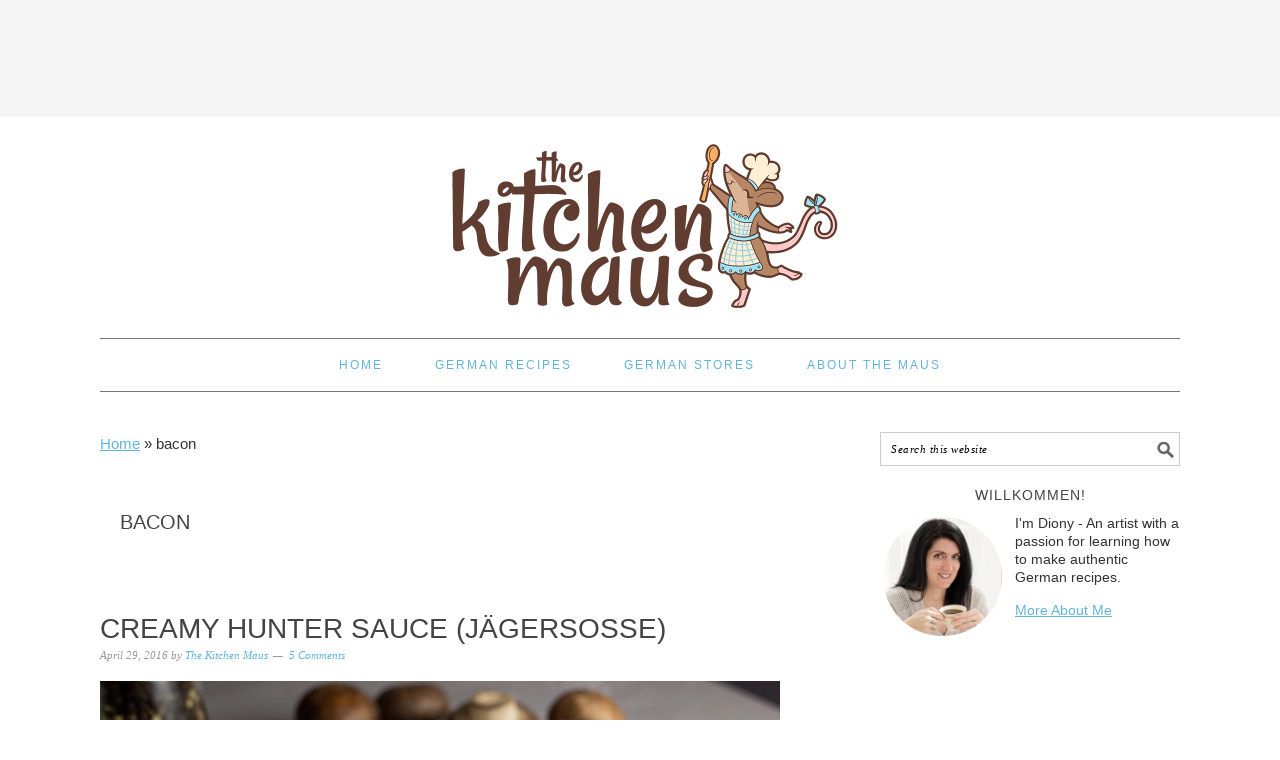

--- FILE ---
content_type: text/html; charset=UTF-8
request_url: https://www.thekitchenmaus.com/tag/bacon/
body_size: 14465
content:
<!DOCTYPE html>
<html lang="en-US">
<head >
<meta charset="UTF-8" />
<meta name="viewport" content="width=device-width, initial-scale=1" />
<meta name='robots' content='index, follow, max-image-preview:large, max-snippet:-1, max-video-preview:-1' />

	<!-- This site is optimized with the Yoast SEO plugin v26.8 - https://yoast.com/product/yoast-seo-wordpress/ -->
	<title>bacon Archives &#8226; The Kitchen Maus</title>
	<link rel="canonical" href="https://www.thekitchenmaus.com/tag/bacon/" />
	<meta property="og:locale" content="en_US" />
	<meta property="og:type" content="article" />
	<meta property="og:title" content="bacon Archives &#8226; The Kitchen Maus" />
	<meta property="og:url" content="https://www.thekitchenmaus.com/tag/bacon/" />
	<meta property="og:site_name" content="The Kitchen Maus" />
	<script type="application/ld+json" class="yoast-schema-graph">{"@context":"https://schema.org","@graph":[{"@type":"CollectionPage","@id":"https://www.thekitchenmaus.com/tag/bacon/","url":"https://www.thekitchenmaus.com/tag/bacon/","name":"bacon Archives &#8226; The Kitchen Maus","isPartOf":{"@id":"https://www.thekitchenmaus.com/#website"},"primaryImageOfPage":{"@id":"https://www.thekitchenmaus.com/tag/bacon/#primaryimage"},"image":{"@id":"https://www.thekitchenmaus.com/tag/bacon/#primaryimage"},"thumbnailUrl":"https://www.thekitchenmaus.com/wp-content/uploads/2016/04/creamy_hunter_sauce5400.jpg","breadcrumb":{"@id":"https://www.thekitchenmaus.com/tag/bacon/#breadcrumb"},"inLanguage":"en-US"},{"@type":"ImageObject","inLanguage":"en-US","@id":"https://www.thekitchenmaus.com/tag/bacon/#primaryimage","url":"https://www.thekitchenmaus.com/wp-content/uploads/2016/04/creamy_hunter_sauce5400.jpg","contentUrl":"https://www.thekitchenmaus.com/wp-content/uploads/2016/04/creamy_hunter_sauce5400.jpg","width":750,"height":500,"caption":"Creamy Hunter Sauce (Jägersoße) | The Kitchen Maus"},{"@type":"BreadcrumbList","@id":"https://www.thekitchenmaus.com/tag/bacon/#breadcrumb","itemListElement":[{"@type":"ListItem","position":1,"name":"Home","item":"https://www.thekitchenmaus.com/"},{"@type":"ListItem","position":2,"name":"bacon"}]},{"@type":"WebSite","@id":"https://www.thekitchenmaus.com/#website","url":"https://www.thekitchenmaus.com/","name":"The Kitchen Maus","description":"Learn to cook authentic German recipes with me!","potentialAction":[{"@type":"SearchAction","target":{"@type":"EntryPoint","urlTemplate":"https://www.thekitchenmaus.com/?s={search_term_string}"},"query-input":{"@type":"PropertyValueSpecification","valueRequired":true,"valueName":"search_term_string"}}],"inLanguage":"en-US"}]}</script>
	<!-- / Yoast SEO plugin. -->


<link rel='dns-prefetch' href='//fonts.googleapis.com' />
<link rel="alternate" type="application/rss+xml" title="The Kitchen Maus &raquo; Feed" href="https://www.thekitchenmaus.com/feed/" />
<link rel="alternate" type="application/rss+xml" title="The Kitchen Maus &raquo; Comments Feed" href="https://www.thekitchenmaus.com/comments/feed/" />
<link rel="alternate" type="application/rss+xml" title="The Kitchen Maus &raquo; bacon Tag Feed" href="https://www.thekitchenmaus.com/tag/bacon/feed/" />
<script>(()=>{"use strict";const e=[400,500,600,700,800,900],t=e=>`wprm-min-${e}`,n=e=>`wprm-max-${e}`,s=new Set,o="ResizeObserver"in window,r=o?new ResizeObserver((e=>{for(const t of e)c(t.target)})):null,i=.5/(window.devicePixelRatio||1);function c(s){const o=s.getBoundingClientRect().width||0;for(let r=0;r<e.length;r++){const c=e[r],a=o<=c+i;o>c+i?s.classList.add(t(c)):s.classList.remove(t(c)),a?s.classList.add(n(c)):s.classList.remove(n(c))}}function a(e){s.has(e)||(s.add(e),r&&r.observe(e),c(e))}!function(e=document){e.querySelectorAll(".wprm-recipe").forEach(a)}();if(new MutationObserver((e=>{for(const t of e)for(const e of t.addedNodes)e instanceof Element&&(e.matches?.(".wprm-recipe")&&a(e),e.querySelectorAll?.(".wprm-recipe").forEach(a))})).observe(document.documentElement,{childList:!0,subtree:!0}),!o){let e=0;addEventListener("resize",(()=>{e&&cancelAnimationFrame(e),e=requestAnimationFrame((()=>s.forEach(c)))}),{passive:!0})}})();</script><style id='wp-img-auto-sizes-contain-inline-css' type='text/css'>
img:is([sizes=auto i],[sizes^="auto," i]){contain-intrinsic-size:3000px 1500px}
/*# sourceURL=wp-img-auto-sizes-contain-inline-css */
</style>
<link rel='stylesheet' id='foodie-pro-theme-css' href='https://www.thekitchenmaus.com/wp-content/themes/foodiepro-2.1.8/style.css?ver=2.1.8' type='text/css' media='all' />
<style id='foodie-pro-theme-inline-css' type='text/css'>
.genesis-nav-menu > li > a{color:#61b5db;}.genesis-nav-menu > li > a:hover, .genesis-nav-menu > .current-menu-item > a{color:#fcb25c;}a, .entry-meta a, .post-info a, .post-meta a, .site-footer a, .entry-content a{color:#61b5db;}a:hover, .entry-meta a:hover, .post-info a:hover, .post-meta a:hover, .site-footer a:hover{color:#fcb25c;}.enews-widget input[type="submit"]{background:#000000;}
/*# sourceURL=foodie-pro-theme-inline-css */
</style>
<style id='wp-emoji-styles-inline-css' type='text/css'>

	img.wp-smiley, img.emoji {
		display: inline !important;
		border: none !important;
		box-shadow: none !important;
		height: 1em !important;
		width: 1em !important;
		margin: 0 0.07em !important;
		vertical-align: -0.1em !important;
		background: none !important;
		padding: 0 !important;
	}
/*# sourceURL=wp-emoji-styles-inline-css */
</style>
<style id='wp-block-library-inline-css' type='text/css'>
:root{--wp-block-synced-color:#7a00df;--wp-block-synced-color--rgb:122,0,223;--wp-bound-block-color:var(--wp-block-synced-color);--wp-editor-canvas-background:#ddd;--wp-admin-theme-color:#007cba;--wp-admin-theme-color--rgb:0,124,186;--wp-admin-theme-color-darker-10:#006ba1;--wp-admin-theme-color-darker-10--rgb:0,107,160.5;--wp-admin-theme-color-darker-20:#005a87;--wp-admin-theme-color-darker-20--rgb:0,90,135;--wp-admin-border-width-focus:2px}@media (min-resolution:192dpi){:root{--wp-admin-border-width-focus:1.5px}}.wp-element-button{cursor:pointer}:root .has-very-light-gray-background-color{background-color:#eee}:root .has-very-dark-gray-background-color{background-color:#313131}:root .has-very-light-gray-color{color:#eee}:root .has-very-dark-gray-color{color:#313131}:root .has-vivid-green-cyan-to-vivid-cyan-blue-gradient-background{background:linear-gradient(135deg,#00d084,#0693e3)}:root .has-purple-crush-gradient-background{background:linear-gradient(135deg,#34e2e4,#4721fb 50%,#ab1dfe)}:root .has-hazy-dawn-gradient-background{background:linear-gradient(135deg,#faaca8,#dad0ec)}:root .has-subdued-olive-gradient-background{background:linear-gradient(135deg,#fafae1,#67a671)}:root .has-atomic-cream-gradient-background{background:linear-gradient(135deg,#fdd79a,#004a59)}:root .has-nightshade-gradient-background{background:linear-gradient(135deg,#330968,#31cdcf)}:root .has-midnight-gradient-background{background:linear-gradient(135deg,#020381,#2874fc)}:root{--wp--preset--font-size--normal:16px;--wp--preset--font-size--huge:42px}.has-regular-font-size{font-size:1em}.has-larger-font-size{font-size:2.625em}.has-normal-font-size{font-size:var(--wp--preset--font-size--normal)}.has-huge-font-size{font-size:var(--wp--preset--font-size--huge)}.has-text-align-center{text-align:center}.has-text-align-left{text-align:left}.has-text-align-right{text-align:right}.has-fit-text{white-space:nowrap!important}#end-resizable-editor-section{display:none}.aligncenter{clear:both}.items-justified-left{justify-content:flex-start}.items-justified-center{justify-content:center}.items-justified-right{justify-content:flex-end}.items-justified-space-between{justify-content:space-between}.screen-reader-text{border:0;clip-path:inset(50%);height:1px;margin:-1px;overflow:hidden;padding:0;position:absolute;width:1px;word-wrap:normal!important}.screen-reader-text:focus{background-color:#ddd;clip-path:none;color:#444;display:block;font-size:1em;height:auto;left:5px;line-height:normal;padding:15px 23px 14px;text-decoration:none;top:5px;width:auto;z-index:100000}html :where(.has-border-color){border-style:solid}html :where([style*=border-top-color]){border-top-style:solid}html :where([style*=border-right-color]){border-right-style:solid}html :where([style*=border-bottom-color]){border-bottom-style:solid}html :where([style*=border-left-color]){border-left-style:solid}html :where([style*=border-width]){border-style:solid}html :where([style*=border-top-width]){border-top-style:solid}html :where([style*=border-right-width]){border-right-style:solid}html :where([style*=border-bottom-width]){border-bottom-style:solid}html :where([style*=border-left-width]){border-left-style:solid}html :where(img[class*=wp-image-]){height:auto;max-width:100%}:where(figure){margin:0 0 1em}html :where(.is-position-sticky){--wp-admin--admin-bar--position-offset:var(--wp-admin--admin-bar--height,0px)}@media screen and (max-width:600px){html :where(.is-position-sticky){--wp-admin--admin-bar--position-offset:0px}}

/*# sourceURL=wp-block-library-inline-css */
</style><style id='global-styles-inline-css' type='text/css'>
:root{--wp--preset--aspect-ratio--square: 1;--wp--preset--aspect-ratio--4-3: 4/3;--wp--preset--aspect-ratio--3-4: 3/4;--wp--preset--aspect-ratio--3-2: 3/2;--wp--preset--aspect-ratio--2-3: 2/3;--wp--preset--aspect-ratio--16-9: 16/9;--wp--preset--aspect-ratio--9-16: 9/16;--wp--preset--color--black: #000000;--wp--preset--color--cyan-bluish-gray: #abb8c3;--wp--preset--color--white: #ffffff;--wp--preset--color--pale-pink: #f78da7;--wp--preset--color--vivid-red: #cf2e2e;--wp--preset--color--luminous-vivid-orange: #ff6900;--wp--preset--color--luminous-vivid-amber: #fcb900;--wp--preset--color--light-green-cyan: #7bdcb5;--wp--preset--color--vivid-green-cyan: #00d084;--wp--preset--color--pale-cyan-blue: #8ed1fc;--wp--preset--color--vivid-cyan-blue: #0693e3;--wp--preset--color--vivid-purple: #9b51e0;--wp--preset--gradient--vivid-cyan-blue-to-vivid-purple: linear-gradient(135deg,rgb(6,147,227) 0%,rgb(155,81,224) 100%);--wp--preset--gradient--light-green-cyan-to-vivid-green-cyan: linear-gradient(135deg,rgb(122,220,180) 0%,rgb(0,208,130) 100%);--wp--preset--gradient--luminous-vivid-amber-to-luminous-vivid-orange: linear-gradient(135deg,rgb(252,185,0) 0%,rgb(255,105,0) 100%);--wp--preset--gradient--luminous-vivid-orange-to-vivid-red: linear-gradient(135deg,rgb(255,105,0) 0%,rgb(207,46,46) 100%);--wp--preset--gradient--very-light-gray-to-cyan-bluish-gray: linear-gradient(135deg,rgb(238,238,238) 0%,rgb(169,184,195) 100%);--wp--preset--gradient--cool-to-warm-spectrum: linear-gradient(135deg,rgb(74,234,220) 0%,rgb(151,120,209) 20%,rgb(207,42,186) 40%,rgb(238,44,130) 60%,rgb(251,105,98) 80%,rgb(254,248,76) 100%);--wp--preset--gradient--blush-light-purple: linear-gradient(135deg,rgb(255,206,236) 0%,rgb(152,150,240) 100%);--wp--preset--gradient--blush-bordeaux: linear-gradient(135deg,rgb(254,205,165) 0%,rgb(254,45,45) 50%,rgb(107,0,62) 100%);--wp--preset--gradient--luminous-dusk: linear-gradient(135deg,rgb(255,203,112) 0%,rgb(199,81,192) 50%,rgb(65,88,208) 100%);--wp--preset--gradient--pale-ocean: linear-gradient(135deg,rgb(255,245,203) 0%,rgb(182,227,212) 50%,rgb(51,167,181) 100%);--wp--preset--gradient--electric-grass: linear-gradient(135deg,rgb(202,248,128) 0%,rgb(113,206,126) 100%);--wp--preset--gradient--midnight: linear-gradient(135deg,rgb(2,3,129) 0%,rgb(40,116,252) 100%);--wp--preset--font-size--small: 13px;--wp--preset--font-size--medium: 20px;--wp--preset--font-size--large: 36px;--wp--preset--font-size--x-large: 42px;--wp--preset--spacing--20: 0.44rem;--wp--preset--spacing--30: 0.67rem;--wp--preset--spacing--40: 1rem;--wp--preset--spacing--50: 1.5rem;--wp--preset--spacing--60: 2.25rem;--wp--preset--spacing--70: 3.38rem;--wp--preset--spacing--80: 5.06rem;--wp--preset--shadow--natural: 6px 6px 9px rgba(0, 0, 0, 0.2);--wp--preset--shadow--deep: 12px 12px 50px rgba(0, 0, 0, 0.4);--wp--preset--shadow--sharp: 6px 6px 0px rgba(0, 0, 0, 0.2);--wp--preset--shadow--outlined: 6px 6px 0px -3px rgb(255, 255, 255), 6px 6px rgb(0, 0, 0);--wp--preset--shadow--crisp: 6px 6px 0px rgb(0, 0, 0);}:where(.is-layout-flex){gap: 0.5em;}:where(.is-layout-grid){gap: 0.5em;}body .is-layout-flex{display: flex;}.is-layout-flex{flex-wrap: wrap;align-items: center;}.is-layout-flex > :is(*, div){margin: 0;}body .is-layout-grid{display: grid;}.is-layout-grid > :is(*, div){margin: 0;}:where(.wp-block-columns.is-layout-flex){gap: 2em;}:where(.wp-block-columns.is-layout-grid){gap: 2em;}:where(.wp-block-post-template.is-layout-flex){gap: 1.25em;}:where(.wp-block-post-template.is-layout-grid){gap: 1.25em;}.has-black-color{color: var(--wp--preset--color--black) !important;}.has-cyan-bluish-gray-color{color: var(--wp--preset--color--cyan-bluish-gray) !important;}.has-white-color{color: var(--wp--preset--color--white) !important;}.has-pale-pink-color{color: var(--wp--preset--color--pale-pink) !important;}.has-vivid-red-color{color: var(--wp--preset--color--vivid-red) !important;}.has-luminous-vivid-orange-color{color: var(--wp--preset--color--luminous-vivid-orange) !important;}.has-luminous-vivid-amber-color{color: var(--wp--preset--color--luminous-vivid-amber) !important;}.has-light-green-cyan-color{color: var(--wp--preset--color--light-green-cyan) !important;}.has-vivid-green-cyan-color{color: var(--wp--preset--color--vivid-green-cyan) !important;}.has-pale-cyan-blue-color{color: var(--wp--preset--color--pale-cyan-blue) !important;}.has-vivid-cyan-blue-color{color: var(--wp--preset--color--vivid-cyan-blue) !important;}.has-vivid-purple-color{color: var(--wp--preset--color--vivid-purple) !important;}.has-black-background-color{background-color: var(--wp--preset--color--black) !important;}.has-cyan-bluish-gray-background-color{background-color: var(--wp--preset--color--cyan-bluish-gray) !important;}.has-white-background-color{background-color: var(--wp--preset--color--white) !important;}.has-pale-pink-background-color{background-color: var(--wp--preset--color--pale-pink) !important;}.has-vivid-red-background-color{background-color: var(--wp--preset--color--vivid-red) !important;}.has-luminous-vivid-orange-background-color{background-color: var(--wp--preset--color--luminous-vivid-orange) !important;}.has-luminous-vivid-amber-background-color{background-color: var(--wp--preset--color--luminous-vivid-amber) !important;}.has-light-green-cyan-background-color{background-color: var(--wp--preset--color--light-green-cyan) !important;}.has-vivid-green-cyan-background-color{background-color: var(--wp--preset--color--vivid-green-cyan) !important;}.has-pale-cyan-blue-background-color{background-color: var(--wp--preset--color--pale-cyan-blue) !important;}.has-vivid-cyan-blue-background-color{background-color: var(--wp--preset--color--vivid-cyan-blue) !important;}.has-vivid-purple-background-color{background-color: var(--wp--preset--color--vivid-purple) !important;}.has-black-border-color{border-color: var(--wp--preset--color--black) !important;}.has-cyan-bluish-gray-border-color{border-color: var(--wp--preset--color--cyan-bluish-gray) !important;}.has-white-border-color{border-color: var(--wp--preset--color--white) !important;}.has-pale-pink-border-color{border-color: var(--wp--preset--color--pale-pink) !important;}.has-vivid-red-border-color{border-color: var(--wp--preset--color--vivid-red) !important;}.has-luminous-vivid-orange-border-color{border-color: var(--wp--preset--color--luminous-vivid-orange) !important;}.has-luminous-vivid-amber-border-color{border-color: var(--wp--preset--color--luminous-vivid-amber) !important;}.has-light-green-cyan-border-color{border-color: var(--wp--preset--color--light-green-cyan) !important;}.has-vivid-green-cyan-border-color{border-color: var(--wp--preset--color--vivid-green-cyan) !important;}.has-pale-cyan-blue-border-color{border-color: var(--wp--preset--color--pale-cyan-blue) !important;}.has-vivid-cyan-blue-border-color{border-color: var(--wp--preset--color--vivid-cyan-blue) !important;}.has-vivid-purple-border-color{border-color: var(--wp--preset--color--vivid-purple) !important;}.has-vivid-cyan-blue-to-vivid-purple-gradient-background{background: var(--wp--preset--gradient--vivid-cyan-blue-to-vivid-purple) !important;}.has-light-green-cyan-to-vivid-green-cyan-gradient-background{background: var(--wp--preset--gradient--light-green-cyan-to-vivid-green-cyan) !important;}.has-luminous-vivid-amber-to-luminous-vivid-orange-gradient-background{background: var(--wp--preset--gradient--luminous-vivid-amber-to-luminous-vivid-orange) !important;}.has-luminous-vivid-orange-to-vivid-red-gradient-background{background: var(--wp--preset--gradient--luminous-vivid-orange-to-vivid-red) !important;}.has-very-light-gray-to-cyan-bluish-gray-gradient-background{background: var(--wp--preset--gradient--very-light-gray-to-cyan-bluish-gray) !important;}.has-cool-to-warm-spectrum-gradient-background{background: var(--wp--preset--gradient--cool-to-warm-spectrum) !important;}.has-blush-light-purple-gradient-background{background: var(--wp--preset--gradient--blush-light-purple) !important;}.has-blush-bordeaux-gradient-background{background: var(--wp--preset--gradient--blush-bordeaux) !important;}.has-luminous-dusk-gradient-background{background: var(--wp--preset--gradient--luminous-dusk) !important;}.has-pale-ocean-gradient-background{background: var(--wp--preset--gradient--pale-ocean) !important;}.has-electric-grass-gradient-background{background: var(--wp--preset--gradient--electric-grass) !important;}.has-midnight-gradient-background{background: var(--wp--preset--gradient--midnight) !important;}.has-small-font-size{font-size: var(--wp--preset--font-size--small) !important;}.has-medium-font-size{font-size: var(--wp--preset--font-size--medium) !important;}.has-large-font-size{font-size: var(--wp--preset--font-size--large) !important;}.has-x-large-font-size{font-size: var(--wp--preset--font-size--x-large) !important;}
/*# sourceURL=global-styles-inline-css */
</style>

<style id='classic-theme-styles-inline-css' type='text/css'>
/*! This file is auto-generated */
.wp-block-button__link{color:#fff;background-color:#32373c;border-radius:9999px;box-shadow:none;text-decoration:none;padding:calc(.667em + 2px) calc(1.333em + 2px);font-size:1.125em}.wp-block-file__button{background:#32373c;color:#fff;text-decoration:none}
/*# sourceURL=/wp-includes/css/classic-themes.min.css */
</style>
<link rel='stylesheet' id='wprm-public-css' href='https://www.thekitchenmaus.com/wp-content/plugins/wp-recipe-maker/dist/public-legacy.css?ver=10.3.2' type='text/css' media='all' />
<link rel='stylesheet' id='wprm-template-css' href='https://www.thekitchenmaus.com/wp-content/plugins/wp-recipe-maker/templates/recipe/legacy/simple/simple.min.css?ver=10.3.2' type='text/css' media='all' />
<link rel='stylesheet' id='foodie-pro-google-fonts-css' href='//fonts.googleapis.com/css?family=Roboto+Slab%3A300%2C400%2C700%7COpen+Sans%3A300%2C400&#038;ver=999' type='text/css' media='all' />
<link rel='stylesheet' id='simple-social-icons-font-css' href='https://www.thekitchenmaus.com/wp-content/plugins/simple-social-icons/css/style.css?ver=4.0.0' type='text/css' media='all' />
<script type="text/javascript" src="https://www.thekitchenmaus.com/wp-includes/js/jquery/jquery.min.js?ver=3.7.1" id="jquery-core-js"></script>
<script type="text/javascript" src="https://www.thekitchenmaus.com/wp-includes/js/jquery/jquery-migrate.min.js?ver=3.4.1" id="jquery-migrate-js"></script>
<link rel="https://api.w.org/" href="https://www.thekitchenmaus.com/wp-json/" /><link rel="alternate" title="JSON" type="application/json" href="https://www.thekitchenmaus.com/wp-json/wp/v2/tags/124" /><link rel="EditURI" type="application/rsd+xml" title="RSD" href="https://www.thekitchenmaus.com/xmlrpc.php?rsd" />
<meta name="generator" content="WordPress 6.9" />

		<!-- GA Google Analytics @ https://m0n.co/ga -->
		<script async src="https://www.googletagmanager.com/gtag/js?id=G-4YTFPT7T8R"></script>
		<script>
			window.dataLayer = window.dataLayer || [];
			function gtag(){dataLayer.push(arguments);}
			gtag('js', new Date());
			gtag('config', 'G-4YTFPT7T8R');
		</script>

	<style type="text/css"> .wprm-automatic-recipe-snippets a.wprm-jump-to-recipe-shortcode, .wprm-automatic-recipe-snippets a.wprm-jump-to-video-shortcode, .wprm-automatic-recipe-snippets a.wprm-print-recipe-shortcode { background-color: #2c3e50; color: #ffffff !important;} html body .wprm-recipe-container { color: #333333; } html body .wprm-recipe-container a.wprm-recipe-print { color: #333333; } html body .wprm-recipe-container a.wprm-recipe-print:hover { color: #333333; } html body .wprm-recipe-container .wprm-recipe { background-color: #ffffff; } html body .wprm-recipe-container .wprm-recipe { border-color: #aaaaaa; } html body .wprm-recipe-container .wprm-recipe-tastefully-simple .wprm-recipe-time-container { border-color: #aaaaaa; } html body .wprm-recipe-container .wprm-recipe .wprm-color-border { border-color: #aaaaaa; } html body .wprm-recipe-container a { color: #3498db; } html body .wprm-recipe-container .wprm-recipe-tastefully-simple .wprm-recipe-name { color: #000000; } html body .wprm-recipe-container .wprm-recipe-tastefully-simple .wprm-recipe-header { color: #000000; } html body .wprm-recipe-container h1 { color: #000000; } html body .wprm-recipe-container h2 { color: #000000; } html body .wprm-recipe-container h3 { color: #000000; } html body .wprm-recipe-container h4 { color: #000000; } html body .wprm-recipe-container h5 { color: #000000; } html body .wprm-recipe-container h6 { color: #000000; } html body .wprm-recipe-container svg path { fill: #343434; } html body .wprm-recipe-container svg rect { fill: #343434; } html body .wprm-recipe-container svg polygon { stroke: #343434; } html body .wprm-recipe-container .wprm-rating-star-full svg polygon { fill: #343434; } html body .wprm-recipe-container .wprm-recipe .wprm-color-accent { background-color: #2c3e50; } html body .wprm-recipe-container .wprm-recipe .wprm-color-accent { color: #ffffff; } html body .wprm-recipe-container .wprm-recipe .wprm-color-accent a.wprm-recipe-print { color: #ffffff; } html body .wprm-recipe-container .wprm-recipe .wprm-color-accent a.wprm-recipe-print:hover { color: #ffffff; } html body .wprm-recipe-container .wprm-recipe-colorful .wprm-recipe-header { background-color: #2c3e50; } html body .wprm-recipe-container .wprm-recipe-colorful .wprm-recipe-header { color: #ffffff; } html body .wprm-recipe-container .wprm-recipe-colorful .wprm-recipe-meta > div { background-color: #3498db; } html body .wprm-recipe-container .wprm-recipe-colorful .wprm-recipe-meta > div { color: #ffffff; } html body .wprm-recipe-container .wprm-recipe-colorful .wprm-recipe-meta > div a.wprm-recipe-print { color: #ffffff; } html body .wprm-recipe-container .wprm-recipe-colorful .wprm-recipe-meta > div a.wprm-recipe-print:hover { color: #ffffff; } .wprm-rating-star svg polygon { stroke: #343434; } .wprm-rating-star.wprm-rating-star-full svg polygon { fill: #343434; } html body .wprm-recipe-container .wprm-recipe-instruction-image { text-align: left; } html body .wprm-recipe-container li.wprm-recipe-ingredient { list-style-type: disc; } html body .wprm-recipe-container li.wprm-recipe-instruction { list-style-type: decimal; } .tippy-box[data-theme~="wprm"] { background-color: #333333; color: #FFFFFF; } .tippy-box[data-theme~="wprm"][data-placement^="top"] > .tippy-arrow::before { border-top-color: #333333; } .tippy-box[data-theme~="wprm"][data-placement^="bottom"] > .tippy-arrow::before { border-bottom-color: #333333; } .tippy-box[data-theme~="wprm"][data-placement^="left"] > .tippy-arrow::before { border-left-color: #333333; } .tippy-box[data-theme~="wprm"][data-placement^="right"] > .tippy-arrow::before { border-right-color: #333333; } .tippy-box[data-theme~="wprm"] a { color: #FFFFFF; } .wprm-comment-rating svg { width: 18px !important; height: 18px !important; } img.wprm-comment-rating { width: 90px !important; height: 18px !important; } body { --comment-rating-star-color: #343434; } body { --wprm-popup-font-size: 16px; } body { --wprm-popup-background: #ffffff; } body { --wprm-popup-title: #000000; } body { --wprm-popup-content: #444444; } body { --wprm-popup-button-background: #444444; } body { --wprm-popup-button-text: #ffffff; } body { --wprm-popup-accent: #747B2D; }</style><style type="text/css">.wprm-glossary-term {color: #5A822B;text-decoration: underline;cursor: help;}</style><link rel="icon" href="https://www.thekitchenmaus.com/wp-content/themes/foodiepro-2.1.8/images/favicon.ico" />
<link rel="pingback" href="https://www.thekitchenmaus.com/xmlrpc.php" />
<style type="text/css">.site-header { background: url(https://www.thekitchenmaus.com/wp-content/uploads/2016/12/2016_title_rancho3.png) no-repeat !important; }</style>
</head>
<body class="archive tag tag-bacon tag-124 wp-theme-genesis wp-child-theme-foodiepro-218 custom-header header-image header-full-width content-sidebar genesis-breadcrumbs-visible genesis-footer-widgets-visible foodie-pro"><div class="before-header"><section id="text-20" class="widget widget_text"><div class="widget-wrap">			<div class="textwidget"><script async src="//pagead2.googlesyndication.com/pagead/js/adsbygoogle.js"></script>
<!-- Header Ad -->
<ins class="adsbygoogle"
     style="display:inline-block;width:728px;height:90px"
     data-ad-client="ca-pub-6403418948572636"
     data-ad-slot="6924874509"></ins>
<script>
(adsbygoogle = window.adsbygoogle || []).push({});
</script></div>
		</div></section>
</div><div class="site-container"><ul class="genesis-skip-link"><li><a href="#genesis-nav-primary" class="screen-reader-shortcut"> Skip to primary navigation</a></li><li><a href="#genesis-content" class="screen-reader-shortcut"> Skip to main content</a></li><li><a href="#genesis-sidebar-primary" class="screen-reader-shortcut"> Skip to primary sidebar</a></li><li><a href="#genesis-footer-widgets" class="screen-reader-shortcut"> Skip to footer</a></li></ul><header class="site-header"><div class="wrap"><div class="title-area"><p class="site-title"><a href="https://www.thekitchenmaus.com/">The Kitchen Maus</a></p><p class="site-description">Learn to cook authentic German recipes with me!</p></div></div></header><nav class="nav-primary" aria-label="Main" id="genesis-nav-primary"><div class="wrap"><ul id="menu-main-menu" class="menu genesis-nav-menu menu-primary"><li id="menu-item-40" class="menu-item menu-item-type-custom menu-item-object-custom menu-item-home menu-item-40"><a href="https://www.thekitchenmaus.com/"><span >Home</span></a></li>
<li id="menu-item-763" class="menu-item menu-item-type-post_type menu-item-object-page menu-item-763"><a href="https://www.thekitchenmaus.com/german-recipes/"><span >German Recipes</span></a></li>
<li id="menu-item-37" class="menu-item menu-item-type-post_type menu-item-object-page menu-item-37"><a href="https://www.thekitchenmaus.com/germanstores/"><span >German Stores</span></a></li>
<li id="menu-item-38" class="menu-item menu-item-type-post_type menu-item-object-page menu-item-38"><a href="https://www.thekitchenmaus.com/about/"><span >About the Maus</span></a></li>
</ul></div></nav><div class="site-inner"><div class="content-sidebar-wrap"><main class="content" id="genesis-content"><div class="breadcrumb"><span><span><a href="https://www.thekitchenmaus.com/">Home</a></span> » <span class="breadcrumb_last" aria-current="page">bacon</span></span></div><div class="archive-description taxonomy-archive-description taxonomy-description"><h1 class="archive-title">bacon</h1></div><article class="post-3381 post type-post status-publish format-standard has-post-thumbnail category-extras tag-bacon tag-creamy tag-mushroom tag-sauce entry" aria-label="Creamy Hunter Sauce (Jägersoße)"><header class="entry-header"><h2 class="entry-title"><a class="entry-title-link" rel="bookmark" href="https://www.thekitchenmaus.com/creamy-hunter-sauce-jagersosse/">Creamy Hunter Sauce (Jägersoße)</a></h2>
<p class="entry-meta"><time class="entry-time">April 29, 2016</time> by <span class="entry-author"><a href="https://www.thekitchenmaus.com/author/dionycookgmail-com/" class="entry-author-link" rel="author"><span class="entry-author-name">The Kitchen Maus</span></a></span> <span class="entry-comments-link"><a href="https://www.thekitchenmaus.com/creamy-hunter-sauce-jagersosse/#comments">5 Comments</a></span> </p></header><div class="entry-content"><a class="entry-image-link" href="https://www.thekitchenmaus.com/creamy-hunter-sauce-jagersosse/" aria-hidden="true" tabindex="-1"><img width="750" height="500" src="https://www.thekitchenmaus.com/wp-content/uploads/2016/04/creamy_hunter_sauce5400.jpg" class="alignleft post-image entry-image" alt="Creamy Hunter Sauce (Jägersoße) | The Kitchen Maus" decoding="async" srcset="https://www.thekitchenmaus.com/wp-content/uploads/2016/04/creamy_hunter_sauce5400.jpg 750w, https://www.thekitchenmaus.com/wp-content/uploads/2016/04/creamy_hunter_sauce5400-300x200.jpg 300w" sizes="(max-width: 750px) 100vw, 750px" /></a><p>To some of you that know me, creamy Hunter Sauce (Jägersoße) might be the last kind of post&nbsp;you&#8217;d expect me to write. Up until about a year or two ago, I did not like&nbsp;mushrooms. Not at all.&nbsp;As with several&nbsp;food items in my life that I once detested, I just decide one day that I was&#8230;</p>
<p><a class="more-link" href="https://www.thekitchenmaus.com/creamy-hunter-sauce-jagersosse/">Read More &raquo;</a></p>
</div><footer class="entry-footer"><p class="entry-meta"><span class="entry-categories">Filed Under: <a href="https://www.thekitchenmaus.com/category/extras/" rel="category tag">Extras</a></span> <span class="entry-tags">Tagged With: <a href="https://www.thekitchenmaus.com/tag/bacon/" rel="tag">bacon</a>, <a href="https://www.thekitchenmaus.com/tag/creamy/" rel="tag">Creamy</a>, <a href="https://www.thekitchenmaus.com/tag/mushroom/" rel="tag">Mushroom</a>, <a href="https://www.thekitchenmaus.com/tag/sauce/" rel="tag">sauce</a></span></p></footer></article><article class="post-2699 post type-post status-publish format-standard has-post-thumbnail category-soups tag-bacon tag-carrot tag-leek tag-parsley tag-potato tag-speck entry" aria-label="Classic Potato Soup (Kartoffelsuppe)"><header class="entry-header"><h2 class="entry-title"><a class="entry-title-link" rel="bookmark" href="https://www.thekitchenmaus.com/classic-potato-soup-kartoffelsuppe/">Classic Potato Soup (Kartoffelsuppe)</a></h2>
<p class="entry-meta"><time class="entry-time">November 18, 2015</time> by <span class="entry-author"><a href="https://www.thekitchenmaus.com/author/dionycookgmail-com/" class="entry-author-link" rel="author"><span class="entry-author-name">The Kitchen Maus</span></a></span> <span class="entry-comments-link"><a href="https://www.thekitchenmaus.com/classic-potato-soup-kartoffelsuppe/#comments">2 Comments</a></span> </p></header><div class="entry-content"><a class="entry-image-link" href="https://www.thekitchenmaus.com/classic-potato-soup-kartoffelsuppe/" aria-hidden="true" tabindex="-1"><img width="700" height="467" src="https://www.thekitchenmaus.com/wp-content/uploads/2015/11/potato_soup_44310.jpg" class="alignleft post-image entry-image" alt="" decoding="async" loading="lazy" srcset="https://www.thekitchenmaus.com/wp-content/uploads/2015/11/potato_soup_44310.jpg 700w, https://www.thekitchenmaus.com/wp-content/uploads/2015/11/potato_soup_44310-300x200.jpg 300w" sizes="auto, (max-width: 700px) 100vw, 700px" /></a><p>Classic German Potato Soup is&nbsp;the last installment of my vegetable soup recipe trio. &nbsp;This is the soup my parents made when wedding guests were crowding into their tiny apartment in Germany this past September. It&#8217;s hearty, oh-so-delicious&nbsp;and easy&nbsp;to make in a large amounts.&nbsp;Since then, I&#8217;ve had several requests for the potato soup recipe&nbsp;from the American&#8230;</p>
<p><a class="more-link" href="https://www.thekitchenmaus.com/classic-potato-soup-kartoffelsuppe/">Read More &raquo;</a></p>
</div><footer class="entry-footer"><p class="entry-meta"><span class="entry-categories">Filed Under: <a href="https://www.thekitchenmaus.com/category/soups/" rel="category tag">Soups</a></span> <span class="entry-tags">Tagged With: <a href="https://www.thekitchenmaus.com/tag/bacon/" rel="tag">bacon</a>, <a href="https://www.thekitchenmaus.com/tag/carrot/" rel="tag">carrot</a>, <a href="https://www.thekitchenmaus.com/tag/leek/" rel="tag">Leek</a>, <a href="https://www.thekitchenmaus.com/tag/parsley/" rel="tag">parsley</a>, <a href="https://www.thekitchenmaus.com/tag/potato/" rel="tag">potato</a>, <a href="https://www.thekitchenmaus.com/tag/speck/" rel="tag">speck</a></span></p></footer></article><article class="post-1379 post type-post status-publish format-standard has-post-thumbnail category-salads category-sidedishes tag-bacon tag-broth tag-onions tag-parsley tag-potato-salad tag-speck tag-vinegar entry" aria-label="Warm German Potato Salad (Kartoffelsalat)"><header class="entry-header"><h2 class="entry-title"><a class="entry-title-link" rel="bookmark" href="https://www.thekitchenmaus.com/german-potato-salad/">Warm German Potato Salad (Kartoffelsalat)</a></h2>
<p class="entry-meta"><time class="entry-time">August 28, 2015</time> by <span class="entry-author"><a href="https://www.thekitchenmaus.com/author/dionycookgmail-com/" class="entry-author-link" rel="author"><span class="entry-author-name">The Kitchen Maus</span></a></span> <span class="entry-comments-link"><a href="https://www.thekitchenmaus.com/german-potato-salad/#comments">6 Comments</a></span> </p></header><div class="entry-content"><a class="entry-image-link" href="https://www.thekitchenmaus.com/german-potato-salad/" aria-hidden="true" tabindex="-1"><img width="700" height="467" src="https://www.thekitchenmaus.com/wp-content/uploads/2015/08/potato_salad_33031.jpg" class="alignleft post-image entry-image" alt="German Potato Salad" decoding="async" loading="lazy" srcset="https://www.thekitchenmaus.com/wp-content/uploads/2015/08/potato_salad_33031.jpg 700w, https://www.thekitchenmaus.com/wp-content/uploads/2015/08/potato_salad_33031-300x200.jpg 300w" sizes="auto, (max-width: 700px) 100vw, 700px" /></a><p>I believe that&nbsp;warm German potato salad has to be one of the&nbsp;most requested recipes I&#8217;ve had so far. Though I&#8217;ve promised it several times already, I&#8217;ve never gotten around to it. I&#8217;m pretty sure I was putting it off because I&#8217;m not a huge fan of potato salad. Part of me wasn&#8217;t&nbsp;looking forward to having&#8230;</p>
<p><a class="more-link" href="https://www.thekitchenmaus.com/german-potato-salad/">Read More &raquo;</a></p>
</div><footer class="entry-footer"><p class="entry-meta"><span class="entry-categories">Filed Under: <a href="https://www.thekitchenmaus.com/category/salads/" rel="category tag">Salads</a>, <a href="https://www.thekitchenmaus.com/category/sidedishes/" rel="category tag">Side Dishes</a></span> <span class="entry-tags">Tagged With: <a href="https://www.thekitchenmaus.com/tag/bacon/" rel="tag">bacon</a>, <a href="https://www.thekitchenmaus.com/tag/broth/" rel="tag">broth</a>, <a href="https://www.thekitchenmaus.com/tag/onions/" rel="tag">onions</a>, <a href="https://www.thekitchenmaus.com/tag/parsley/" rel="tag">parsley</a>, <a href="https://www.thekitchenmaus.com/tag/potato-salad/" rel="tag">potato salad</a>, <a href="https://www.thekitchenmaus.com/tag/speck/" rel="tag">speck</a>, <a href="https://www.thekitchenmaus.com/tag/vinegar/" rel="tag">vinegar</a></span></p></footer></article></main><aside class="sidebar sidebar-primary widget-area" role="complementary" aria-label="Primary Sidebar" id="genesis-sidebar-primary"><h2 class="genesis-sidebar-title screen-reader-text">Primary Sidebar</h2><section id="search-11" class="widget widget_search"><div class="widget-wrap"><form class="search-form" method="get" action="https://www.thekitchenmaus.com/" role="search"><label class="search-form-label screen-reader-text" for="searchform-1">Search this website</label><input class="search-form-input" type="search" name="s" id="searchform-1" placeholder="Search this website"><input class="search-form-submit" type="submit" value="Search"><meta content="https://www.thekitchenmaus.com/?s={s}"></form></div></section>
<section id="user-profile-2" class="widget user-profile"><div class="widget-wrap"><h3 class="widgettitle widget-title">Willkommen!</h3>
<p><img alt='' src='https://secure.gravatar.com/avatar/aabccaa6878ad8d0d00a6899b5fb7f9aee4b54f045e4785ce228d24ac23fadfd?s=125&#038;d=identicon&#038;r=g' srcset='https://secure.gravatar.com/avatar/aabccaa6878ad8d0d00a6899b5fb7f9aee4b54f045e4785ce228d24ac23fadfd?s=250&#038;d=identicon&#038;r=g 2x' class='avatar avatar-125 photo' height='125' width='125' loading='lazy' decoding='async'/>I'm Diony - An artist with a passion for learning how to make authentic German recipes.  </p>
<p> <a class="pagelink" href="https://www.thekitchenmaus.com/about/">More About Me</a></p>
</div></section>
<section id="text-2" class="widget widget_text"><div class="widget-wrap">			<div class="textwidget"><script async src="//pagead2.googlesyndication.com/pagead/js/adsbygoogle.js"></script>
<!-- Very Top Ad Unit -->
<ins class="adsbygoogle"
     style="display:inline-block;width:300px;height:250px"
     data-ad-client="ca-pub-6403418948572636"
     data-ad-slot="1597121700"></ins>
<script>
(adsbygoogle = window.adsbygoogle || []).push({});
</script></div>
		</div></section>
<section id="simple-social-icons-5" class="widget simple-social-icons"><div class="widget-wrap"><h3 class="widgettitle widget-title">Let&#8217;s Connect</h3>
<ul class="aligncenter"><li class="ssi-bloglovin"><a href="https://www.bloglovin.com/blogs/kitchen-maus-14602361" target="_blank" rel="noopener noreferrer"><svg role="img" class="social-bloglovin" aria-labelledby="social-bloglovin-5"><title id="social-bloglovin-5">Bloglovin</title><use xlink:href="https://www.thekitchenmaus.com/wp-content/plugins/simple-social-icons/symbol-defs.svg#social-bloglovin"></use></svg></a></li><li class="ssi-facebook"><a href="http://www.facebook.com/thekitchenmaus" target="_blank" rel="noopener noreferrer"><svg role="img" class="social-facebook" aria-labelledby="social-facebook-5"><title id="social-facebook-5">Facebook</title><use xlink:href="https://www.thekitchenmaus.com/wp-content/plugins/simple-social-icons/symbol-defs.svg#social-facebook"></use></svg></a></li><li class="ssi-instagram"><a href="http://instagram.com/thekitchenmaus" target="_blank" rel="noopener noreferrer"><svg role="img" class="social-instagram" aria-labelledby="social-instagram-5"><title id="social-instagram-5">Instagram</title><use xlink:href="https://www.thekitchenmaus.com/wp-content/plugins/simple-social-icons/symbol-defs.svg#social-instagram"></use></svg></a></li><li class="ssi-pinterest"><a href="http://www.pinterest.com/thekitchenmaus" target="_blank" rel="noopener noreferrer"><svg role="img" class="social-pinterest" aria-labelledby="social-pinterest-5"><title id="social-pinterest-5">Pinterest</title><use xlink:href="https://www.thekitchenmaus.com/wp-content/plugins/simple-social-icons/symbol-defs.svg#social-pinterest"></use></svg></a></li><li class="ssi-twitter"><a href="http://www.twitter.com/thekitchenmaus" target="_blank" rel="noopener noreferrer"><svg role="img" class="social-twitter" aria-labelledby="social-twitter-5"><title id="social-twitter-5">Twitter</title><use xlink:href="https://www.thekitchenmaus.com/wp-content/plugins/simple-social-icons/symbol-defs.svg#social-twitter"></use></svg></a></li></ul></div></section>
<section id="text-3" class="widget widget_text"><div class="widget-wrap">			<div class="textwidget"><script async src="//pagead2.googlesyndication.com/pagead/js/adsbygoogle.js"></script>
<!-- Responsive Ad 1 (TOP) -->
<ins class="adsbygoogle"
     style="display:block"
     data-ad-client="ca-pub-6403418948572636"
     data-ad-slot="7322962504"
     data-ad-format="auto"></ins>
<script>
(adsbygoogle = window.adsbygoogle || []).push({});
</script></div>
		</div></section>
<section id="text-24" class="widget widget_text"><div class="widget-wrap">			<div class="textwidget"><p><script src="//ap.lijit.com/www/delivery/fpi.js?z=291427&#038;width=300&#038;height=250"></script></p>
</div>
		</div></section>
<section id="text-9" class="widget widget_text"><div class="widget-wrap">			<div class="textwidget"><div align="center"><a href="https://foodgawker.com/post/archive/thekitchenmaus/" title="my foodgawker gallery"><img src="https://static.foodgawker.com/images/badges/bowls2-200x200.png" alt="my foodgawker gallery"/></a></div></div>
		</div></section>

		<section id="recent-posts-3" class="widget widget_recent_entries"><div class="widget-wrap">
		<h3 class="widgettitle widget-title">Recent Posts</h3>

		<ul>
											<li>
					<a href="https://www.thekitchenmaus.com/hot-raspberry-sauce-heisse-himbeeren/">Hot Raspberry Sauce (Heiße Himbeeren)</a>
									</li>
											<li>
					<a href="https://www.thekitchenmaus.com/german-gingerbread-candied-almonds/">Gingerbread Candied Almonds (Gebrannte Mandeln)</a>
									</li>
											<li>
					<a href="https://www.thekitchenmaus.com/german-kinderpunsch/">A German Kinderpunsch Recipe</a>
									</li>
											<li>
					<a href="https://www.thekitchenmaus.com/goulash-soup-gulaschsuppe/">Goulash Soup (Gulaschsuppe)</a>
									</li>
											<li>
					<a href="https://www.thekitchenmaus.com/cinnamon-caramel-syrup-zimt-karamell-sirup/">Cinnamon Caramel Syrup (Zimt-Karamell-Sirup)</a>
									</li>
					</ul>

		</div></section>
<section id="text-25" class="widget widget_text"><div class="widget-wrap">			<div class="textwidget"><p><script src="//ap.lijit.com/www/delivery/fpi.js?z=422775&#038;width=300&#038;height=600"></script></p>
</div>
		</div></section>
<section id="text-26" class="widget widget_text"><div class="widget-wrap">			<div class="textwidget"><p><script src="//ap.lijit.com/www/delivery/fpi.js?z=421655&amp;width=300&amp;height=250"></script></p>
</div>
		</div></section>
</aside></div></div><div class="footer-widgets" id="genesis-footer-widgets"><h2 class="genesis-sidebar-title screen-reader-text">Footer</h2><div class="wrap"><div class="widget-area footer-widgets-1 footer-widget-area"><section id="search-8" class="widget widget_search"><div class="widget-wrap"><h3 class="widgettitle widget-title">Search</h3>
<form class="search-form" method="get" action="https://www.thekitchenmaus.com/" role="search"><label class="search-form-label screen-reader-text" for="searchform-2">Search this website</label><input class="search-form-input" type="search" name="s" id="searchform-2" placeholder="Search this website"><input class="search-form-submit" type="submit" value="Search"><meta content="https://www.thekitchenmaus.com/?s={s}"></form></div></section>
</div><div class="widget-area footer-widgets-2 footer-widget-area"><section id="simple-social-icons-8" class="widget simple-social-icons"><div class="widget-wrap"><h3 class="widgettitle widget-title">Let&#8217;s Connect</h3>
<ul class="aligncenter"><li class="ssi-bloglovin"><a href="https://www.bloglovin.com/blogs/kitchen-maus-14602361" ><svg role="img" class="social-bloglovin" aria-labelledby="social-bloglovin-8"><title id="social-bloglovin-8">Bloglovin</title><use xlink:href="https://www.thekitchenmaus.com/wp-content/plugins/simple-social-icons/symbol-defs.svg#social-bloglovin"></use></svg></a></li><li class="ssi-facebook"><a href="http://www.facebook.com/thekitchenmaus" ><svg role="img" class="social-facebook" aria-labelledby="social-facebook-8"><title id="social-facebook-8">Facebook</title><use xlink:href="https://www.thekitchenmaus.com/wp-content/plugins/simple-social-icons/symbol-defs.svg#social-facebook"></use></svg></a></li><li class="ssi-instagram"><a href="http://instagram.com/thekitchenmaus" ><svg role="img" class="social-instagram" aria-labelledby="social-instagram-8"><title id="social-instagram-8">Instagram</title><use xlink:href="https://www.thekitchenmaus.com/wp-content/plugins/simple-social-icons/symbol-defs.svg#social-instagram"></use></svg></a></li><li class="ssi-pinterest"><a href="http://www.pinterest.com/thekitchenmaus" ><svg role="img" class="social-pinterest" aria-labelledby="social-pinterest-8"><title id="social-pinterest-8">Pinterest</title><use xlink:href="https://www.thekitchenmaus.com/wp-content/plugins/simple-social-icons/symbol-defs.svg#social-pinterest"></use></svg></a></li><li class="ssi-twitter"><a href="http://www.twitter.com/thekitchenmaus" ><svg role="img" class="social-twitter" aria-labelledby="social-twitter-8"><title id="social-twitter-8">Twitter</title><use xlink:href="https://www.thekitchenmaus.com/wp-content/plugins/simple-social-icons/symbol-defs.svg#social-twitter"></use></svg></a></li></ul></div></section>
</div><div class="widget-area footer-widgets-3 footer-widget-area"><section id="categories-3" class="widget widget_categories"><div class="widget-wrap"><h3 class="widgettitle widget-title">Categories</h3>
<form action="https://www.thekitchenmaus.com" method="get"><label class="screen-reader-text" for="cat">Categories</label><select  name='cat' id='cat' class='postform'>
	<option value='-1'>Select Category</option>
	<option class="level-0" value="57">Baking</option>
	<option class="level-0" value="154">Basics</option>
	<option class="level-0" value="90">Breakfast</option>
	<option class="level-0" value="12">Cakes</option>
	<option class="level-0" value="6">Desserts</option>
	<option class="level-0" value="13">Drinks</option>
	<option class="level-0" value="22">Extras</option>
	<option class="level-0" value="238">Holidays</option>
	<option class="level-0" value="71">Lifestyle</option>
	<option class="level-0" value="10">Meat Dishes</option>
	<option class="level-0" value="8">Salads</option>
	<option class="level-0" value="246">Sauces</option>
	<option class="level-0" value="7">Sauerkraut</option>
	<option class="level-0" value="4">Side Dishes</option>
	<option class="level-0" value="141">Snacks</option>
	<option class="level-0" value="9">Soups</option>
	<option class="level-0" value="5">Vegetarian</option>
</select>
</form><script type="text/javascript">
/* <![CDATA[ */

( ( dropdownId ) => {
	const dropdown = document.getElementById( dropdownId );
	function onSelectChange() {
		setTimeout( () => {
			if ( 'escape' === dropdown.dataset.lastkey ) {
				return;
			}
			if ( dropdown.value && parseInt( dropdown.value ) > 0 && dropdown instanceof HTMLSelectElement ) {
				dropdown.parentElement.submit();
			}
		}, 250 );
	}
	function onKeyUp( event ) {
		if ( 'Escape' === event.key ) {
			dropdown.dataset.lastkey = 'escape';
		} else {
			delete dropdown.dataset.lastkey;
		}
	}
	function onClick() {
		delete dropdown.dataset.lastkey;
	}
	dropdown.addEventListener( 'keyup', onKeyUp );
	dropdown.addEventListener( 'click', onClick );
	dropdown.addEventListener( 'change', onSelectChange );
})( "cat" );

//# sourceURL=WP_Widget_Categories%3A%3Awidget
/* ]]> */
</script>
</div></section>
</div></div></div><footer class="site-footer"><div class="wrap"><p>Copyright &#xA9;&nbsp;2026 &middot; <a href="http://shaybocks.com/foodie-pro/">Foodie Pro Theme</a> by <a href="http://shaybocks.com/">Shay Bocks</a> &middot; Built on the  <a href="http://www.studiopress.com/">Genesis Framework</a> &middot;  Powered by <a href="https://wordpress.org/">WordPress</a></p></div></footer></div><script type="speculationrules">
{"prefetch":[{"source":"document","where":{"and":[{"href_matches":"/*"},{"not":{"href_matches":["/wp-*.php","/wp-admin/*","/wp-content/uploads/*","/wp-content/*","/wp-content/plugins/*","/wp-content/themes/foodiepro-2.1.8/*","/wp-content/themes/genesis/*","/*\\?(.+)"]}},{"not":{"selector_matches":"a[rel~=\"nofollow\"]"}},{"not":{"selector_matches":".no-prefetch, .no-prefetch a"}}]},"eagerness":"conservative"}]}
</script>
<script>window.wprm_recipes = {"recipe-4623":{"type":"food","name":"Creamy Hunter Sauce (J\u00e4gerso\u00dfe)","slug":"wprm-creamy-hunter-sauce-jagersose","image_url":"https:\/\/www.thekitchenmaus.com\/wp-content\/uploads\/2016\/04\/creamy_hunter_sauce_5359.jpg","rating":{"count":3,"total":13,"average":4.34},"ingredients":[{"amount":"1","unit":"","name":"+ 3\/4 cups of sliced Cremini or White Button Mushrooms","notes":"","id":472,"type":"ingredient","uid":0},{"amount":"1","unit":"cup","name":"of finely chopped Onions","notes":"","id":473,"type":"ingredient","uid":1},{"amount":"1\/2","unit":"cup","name":"of chopped Bacon","notes":"optional","id":474,"type":"ingredient","uid":2},{"amount":"1","unit":"tablespoon","name":"Flour","notes":"","id":475,"type":"ingredient","uid":3},{"amount":"1","unit":"cup","name":"of Milk","notes":"plus more if needed to thin the sauce","id":297,"type":"ingredient","uid":4},{"amount":"","unit":"","name":"Salt and Pepper to taste","notes":"","id":403,"type":"ingredient","uid":5}],"originalServings":"4","originalServingsParsed":4,"currentServings":"4","currentServingsParsed":4,"currentServingsFormatted":"4","currentServingsMultiplier":1,"originalSystem":1,"currentSystem":1},"recipe-4597":{"type":"food","name":"Classic Potato Soup","slug":"wprm-classic-potato-soup","image_url":"https:\/\/www.thekitchenmaus.com\/wp-content\/uploads\/2015\/11\/potato_soup_4441.jpg","rating":{"count":0,"total":0,"average":0,"type":{"comment":0,"no_comment":0,"user":0}},"ingredients":[{"amount":"","unit":"","name":"A little over 2 lbs of Yukon Gold Potatoes","notes":"","id":396,"type":"ingredient","uid":0},{"amount":"","unit":"","name":"One large Leek","notes":"","id":397,"type":"ingredient","uid":1},{"amount":"","unit":"","name":"One bunch of Suppengr\u00fcn","notes":"German soup vegetables","id":398,"type":"ingredient","uid":2},{"amount":"6 - 7","unit":"cups","name":"of Chicken Broth","notes":"","id":399,"type":"ingredient","uid":3},{"amount":"4 - 5","unit":"slices","name":"of thick cut Bacon or 5 oz of unsliced Bacon","notes":"","id":400,"type":"ingredient","uid":4},{"amount":"","unit":"","name":"Bacon Fat from the cooked Bacon","notes":"","id":401,"type":"ingredient","uid":5},{"amount":"1\/4","unit":"cup","name":"of Cream","notes":"","id":402,"type":"ingredient","uid":6},{"amount":"","unit":"","name":"Salt and Pepper to taste","notes":"","id":403,"type":"ingredient","uid":7}],"originalServings":"0","originalServingsParsed":1,"currentServings":"0","currentServingsParsed":1,"currentServingsFormatted":"0","currentServingsMultiplier":1,"originalSystem":1,"currentSystem":1},"recipe-4589":{"type":"food","name":"Warm German Potato Salad","slug":"wprm-warm-german-potato-salad","image_url":"https:\/\/www.thekitchenmaus.com\/wp-content\/uploads\/2015\/08\/potato_salad_33031.jpg","rating":{"count":4,"total":18,"average":4.5},"ingredients":[{"amount":"","unit":"","name":"One pound of small","notes":"yellow, firm-fleshed Potatoes (new potatoes or small Yukon Golds)","id":366,"type":"ingredient","uid":0},{"amount":"","unit":"","name":"One small Onion","notes":"finely chopped","id":367,"type":"ingredient","uid":1},{"amount":"3 - 4","unit":"slices","name":"of thick cut Bacon","notes":"speck is even better, if you can find it","id":368,"type":"ingredient","uid":2},{"amount":"","unit":"","name":"Half a cup of hot Vegetable Broth","notes":"","id":369,"type":"ingredient","uid":3},{"amount":"1\/8","unit":"","name":"of a cup of Sunflower Oil","notes":"canola works too","id":370,"type":"ingredient","uid":4},{"amount":"1\/8","unit":"","name":"of a cup of White Wine Vinegar","notes":"","id":371,"type":"ingredient","uid":5},{"amount":"","unit":"","name":"Small amount of chopped Flat Leaf Parsley","notes":"","id":372,"type":"ingredient","uid":6},{"amount":"","unit":"","name":"Ground Salt and Pepper to taste","notes":"","id":373,"type":"ingredient","uid":7}],"originalServings":"3","originalServingsParsed":3,"currentServings":"3","currentServingsParsed":3,"currentServingsFormatted":"3","currentServingsMultiplier":1,"originalSystem":1,"currentSystem":1}}</script><style type="text/css" media="screen">#simple-social-icons-5 ul li a, #simple-social-icons-5 ul li a:hover, #simple-social-icons-5 ul li a:focus { background-color: #fcb25c !important; border-radius: 100px; color: #ffffff !important; border: 0px #ffffff solid !important; font-size: 18px; padding: 9px; }  #simple-social-icons-5 ul li a:hover, #simple-social-icons-5 ul li a:focus { background-color: #ffffff !important; border-color: #ffffff !important; color: #fcd7ae !important; }  #simple-social-icons-5 ul li a:focus { outline: 1px dotted #ffffff !important; } #simple-social-icons-8 ul li a, #simple-social-icons-8 ul li a:hover, #simple-social-icons-8 ul li a:focus { background-color: #fcb25c !important; border-radius: 100px; color: #ffffff !important; border: 0px #ffffff solid !important; font-size: 18px; padding: 9px; }  #simple-social-icons-8 ul li a:hover, #simple-social-icons-8 ul li a:focus { background-color: #fcb25c !important; border-color: #ffffff !important; color: #ffffff !important; }  #simple-social-icons-8 ul li a:focus { outline: 1px dotted #fcb25c !important; }</style><script type="text/javascript" src="https://www.thekitchenmaus.com/wp-content/themes/genesis/lib/js/skip-links.min.js?ver=3.6.1" id="skip-links-js"></script>
<script type="text/javascript" src="https://www.thekitchenmaus.com/wp-content/themes/foodiepro-2.1.8/assets/js/general.js?ver=2.1.8" id="foodie-pro-general-js"></script>
<script type="text/javascript" id="wprm-public-js-extra">
/* <![CDATA[ */
var wprm_public = {"user":"0","endpoints":{"analytics":"https://www.thekitchenmaus.com/wp-json/wp-recipe-maker/v1/analytics","integrations":"https://www.thekitchenmaus.com/wp-json/wp-recipe-maker/v1/integrations","manage":"https://www.thekitchenmaus.com/wp-json/wp-recipe-maker/v1/manage","utilities":"https://www.thekitchenmaus.com/wp-json/wp-recipe-maker/v1/utilities"},"settings":{"jump_output_hash":true,"features_comment_ratings":true,"template_color_comment_rating":"#343434","instruction_media_toggle_default":"on","video_force_ratio":false,"analytics_enabled":false,"google_analytics_enabled":false,"print_new_tab":true,"print_recipe_identifier":"slug"},"post_id":"3381","home_url":"https://www.thekitchenmaus.com/","print_slug":"wprm_print","permalinks":"/%postname%/","ajax_url":"https://www.thekitchenmaus.com/wp-admin/admin-ajax.php","nonce":"4985430350","api_nonce":"2f299a01ae","translations":[],"version":{"free":"10.3.2"}};
//# sourceURL=wprm-public-js-extra
/* ]]> */
</script>
<script type="text/javascript" src="https://www.thekitchenmaus.com/wp-content/plugins/wp-recipe-maker/dist/public-modern.js?ver=10.3.2" id="wprm-public-js"></script>
<script id="wp-emoji-settings" type="application/json">
{"baseUrl":"https://s.w.org/images/core/emoji/17.0.2/72x72/","ext":".png","svgUrl":"https://s.w.org/images/core/emoji/17.0.2/svg/","svgExt":".svg","source":{"concatemoji":"https://www.thekitchenmaus.com/wp-includes/js/wp-emoji-release.min.js?ver=6.9"}}
</script>
<script type="module">
/* <![CDATA[ */
/*! This file is auto-generated */
const a=JSON.parse(document.getElementById("wp-emoji-settings").textContent),o=(window._wpemojiSettings=a,"wpEmojiSettingsSupports"),s=["flag","emoji"];function i(e){try{var t={supportTests:e,timestamp:(new Date).valueOf()};sessionStorage.setItem(o,JSON.stringify(t))}catch(e){}}function c(e,t,n){e.clearRect(0,0,e.canvas.width,e.canvas.height),e.fillText(t,0,0);t=new Uint32Array(e.getImageData(0,0,e.canvas.width,e.canvas.height).data);e.clearRect(0,0,e.canvas.width,e.canvas.height),e.fillText(n,0,0);const a=new Uint32Array(e.getImageData(0,0,e.canvas.width,e.canvas.height).data);return t.every((e,t)=>e===a[t])}function p(e,t){e.clearRect(0,0,e.canvas.width,e.canvas.height),e.fillText(t,0,0);var n=e.getImageData(16,16,1,1);for(let e=0;e<n.data.length;e++)if(0!==n.data[e])return!1;return!0}function u(e,t,n,a){switch(t){case"flag":return n(e,"\ud83c\udff3\ufe0f\u200d\u26a7\ufe0f","\ud83c\udff3\ufe0f\u200b\u26a7\ufe0f")?!1:!n(e,"\ud83c\udde8\ud83c\uddf6","\ud83c\udde8\u200b\ud83c\uddf6")&&!n(e,"\ud83c\udff4\udb40\udc67\udb40\udc62\udb40\udc65\udb40\udc6e\udb40\udc67\udb40\udc7f","\ud83c\udff4\u200b\udb40\udc67\u200b\udb40\udc62\u200b\udb40\udc65\u200b\udb40\udc6e\u200b\udb40\udc67\u200b\udb40\udc7f");case"emoji":return!a(e,"\ud83e\u1fac8")}return!1}function f(e,t,n,a){let r;const o=(r="undefined"!=typeof WorkerGlobalScope&&self instanceof WorkerGlobalScope?new OffscreenCanvas(300,150):document.createElement("canvas")).getContext("2d",{willReadFrequently:!0}),s=(o.textBaseline="top",o.font="600 32px Arial",{});return e.forEach(e=>{s[e]=t(o,e,n,a)}),s}function r(e){var t=document.createElement("script");t.src=e,t.defer=!0,document.head.appendChild(t)}a.supports={everything:!0,everythingExceptFlag:!0},new Promise(t=>{let n=function(){try{var e=JSON.parse(sessionStorage.getItem(o));if("object"==typeof e&&"number"==typeof e.timestamp&&(new Date).valueOf()<e.timestamp+604800&&"object"==typeof e.supportTests)return e.supportTests}catch(e){}return null}();if(!n){if("undefined"!=typeof Worker&&"undefined"!=typeof OffscreenCanvas&&"undefined"!=typeof URL&&URL.createObjectURL&&"undefined"!=typeof Blob)try{var e="postMessage("+f.toString()+"("+[JSON.stringify(s),u.toString(),c.toString(),p.toString()].join(",")+"));",a=new Blob([e],{type:"text/javascript"});const r=new Worker(URL.createObjectURL(a),{name:"wpTestEmojiSupports"});return void(r.onmessage=e=>{i(n=e.data),r.terminate(),t(n)})}catch(e){}i(n=f(s,u,c,p))}t(n)}).then(e=>{for(const n in e)a.supports[n]=e[n],a.supports.everything=a.supports.everything&&a.supports[n],"flag"!==n&&(a.supports.everythingExceptFlag=a.supports.everythingExceptFlag&&a.supports[n]);var t;a.supports.everythingExceptFlag=a.supports.everythingExceptFlag&&!a.supports.flag,a.supports.everything||((t=a.source||{}).concatemoji?r(t.concatemoji):t.wpemoji&&t.twemoji&&(r(t.twemoji),r(t.wpemoji)))});
//# sourceURL=https://www.thekitchenmaus.com/wp-includes/js/wp-emoji-loader.min.js
/* ]]> */
</script>
</body></html>


--- FILE ---
content_type: text/html; charset=utf-8
request_url: https://www.google.com/recaptcha/api2/aframe
body_size: 264
content:
<!DOCTYPE HTML><html><head><meta http-equiv="content-type" content="text/html; charset=UTF-8"></head><body><script nonce="0giawxCZpuykiuspufa6hQ">/** Anti-fraud and anti-abuse applications only. See google.com/recaptcha */ try{var clients={'sodar':'https://pagead2.googlesyndication.com/pagead/sodar?'};window.addEventListener("message",function(a){try{if(a.source===window.parent){var b=JSON.parse(a.data);var c=clients[b['id']];if(c){var d=document.createElement('img');d.src=c+b['params']+'&rc='+(localStorage.getItem("rc::a")?sessionStorage.getItem("rc::b"):"");window.document.body.appendChild(d);sessionStorage.setItem("rc::e",parseInt(sessionStorage.getItem("rc::e")||0)+1);localStorage.setItem("rc::h",'1769401686833');}}}catch(b){}});window.parent.postMessage("_grecaptcha_ready", "*");}catch(b){}</script></body></html>

--- FILE ---
content_type: text/css
request_url: https://www.thekitchenmaus.com/wp-content/themes/foodiepro-2.1.8/style.css?ver=2.1.8
body_size: 8760
content:
/**
 * Theme Name: Foodie Pro Theme
 * Description: This is the Foodie Pro child theme created for the Genesis Framework.
 * Author: Shay Bocks
 * Author URI: http://shaybocks.com/
 * Version: 2.1.8
 *
 * Tags: black, orange, white, one-column, two-columns, three-columns, fixed-width, custom-menu, full-width-template, sticky-post, theme-options, threaded-comments, translation-ready
 *
 * Template: genesis
 * Template Version: 2.0.1
 *
 * License: GPL-2.0+
 * License URI: http://www.opensource.org/licenses/gpl-license.php
 */

/* Table of Contents

	- HTML5 Reset
		- Baseline Reset
		- Box Sizing
		- Float Clearing
	- Defaults
		- Typographical Elements
		- Headings
		- Objects
		- Forms
	- Structure and Layout
		- Site Containers
		- Column Widths and Positions
		- Column Classes
	- Common Classes
		- WordPress
		- Genesis
		- Headings
        - Screen Reader Text
	- Widgets
		- Featured Page and Featured Post
		- User Profile
	- Plugins
		- Genesis eNews Extended
		- Genesis Latest Tweets
		- Gravity Forms
		- Easy Recipe Pro
		- Simple Social Icons
		- Genesis Responsive Slider
	- Custom Page Templates
		- Home Page
		- Recipes Page
	- Top Ad
	- Site Header
		- Title Area
		- Widget Area
	- Site Navigation
		- Header Navigation
		- Primary Navigation
		- Secondary Navigation
	- Content Area
		- Entries
		- Archive Pagination
		- Entry Navigation
		- After Entry
		- Comments
	- Sidebars
	- Footer Widgets
	- Site Footer
	- Media Queries
		- max-width: 1139px
		- max-width: 1023px
		- max-width: 767px

*/


/*
HTML5 Reset
---------------------------------------------------------------------------------------------------- */

/* ## Baseline Normalize
--------------------------------------------- */

/*! normalize.css v3.0.3 | MIT License | github.com/necolas/normalize.css */
html {
	font-family: sans-serif;
	-webkit-text-size-adjust: 100%;
	-ms-text-size-adjust: 100%;
}

body {
	margin: 0;
}


/* HTML5 display definitions
--------------------------------------------- */

article,
aside,
details,
figcaption,
figure,
footer,
header,
hgroup,
main,
menu,
nav,
section,
summary {
	display: block;
}

audio,
canvas,
progress,
video {
	display: inline-block;
	vertical-align: baseline;
}

audio:not([controls]) {
	display: none;
	height: 0;
}

[hidden],
template {
	display: none;
}


/* Links
--------------------------------------------- */

a {
	background-color: transparent;
}

a:active,
a:hover {
	outline: 0;
}


/* Text-level semantics
--------------------------------------------- */

abbr[title] {
	border-bottom: 1px dotted;
}

b,
strong {
	font-weight: bold;
}

dfn {
	font-style: italic;
}

h1 {
	font-size: 2em;
	margin: 0.67em 0;
}

mark {
	background: #ff0;
	color: #000;
}

small {
	font-size: 80%;
}

sub,
sup {
	font-size: 75%;
	line-height: 0;
	position: relative;
	vertical-align: baseline;
}

sup {
	top: -0.5em;
}

sub {
	bottom: -0.25em;
}


/* Embedded content
--------------------------------------------- */

img {
	border: 0;
}

svg:not(:root) {
	overflow: hidden;
}


/* Grouping content
--------------------------------------------- */

figure {
	margin: 1em 40px;
}

hr {
	-moz-box-sizing: content-box;
	-webkit-box-sizing: content-box;
	box-sizing: content-box;
	height: 0;
}

pre {
	overflow: auto;
}

code,
kbd,
pre,
samp {
	font-family: monospace, monospace;
	font-size: 1em;
}


/* Forms
--------------------------------------------- */

button,
input,
optgroup,
select,
textarea {
	color: inherit;
	font: inherit;
	margin: 0;
}

button {
	overflow: visible;
}

button,
select {
	text-transform: none;
}

button,
html input[type="button"],
input[type="reset"],
input[type="submit"] {
	cursor: pointer;
	-webkit-appearance: button;
}

button[disabled],
html input[disabled] {
	cursor: default;
}

button::-moz-focus-inner,
input::-moz-focus-inner {
	border: 0;
	padding: 0;
}

input {
	line-height: normal;
}

input[type="checkbox"],
input[type="radio"] {
	-moz-box-sizing: border-box;
	-webkit-box-sizing: border-box;
	box-sizing: border-box;
	padding: 0;
}

input[type="number"]::-webkit-inner-spin-button,
input[type="number"]::-webkit-outer-spin-button {
	height: auto;
}

input[type="search"] {
	-moz-box-sizing: content-box;
	-webkit-box-sizing: content-box;
	box-sizing: content-box;
	-webkit-appearance: textfield;
}

input[type="search"]::-webkit-search-cancel-button,
input[type="search"]::-webkit-search-decoration {
	-webkit-appearance: none;
}

fieldset {
	border: 1px solid #c0c0c0;
	margin: 0 2px;
	padding: 0.35em 0.625em 0.75em;
}

legend {
	border: 0;
	padding: 0;
}

textarea {
	overflow: auto;
}

optgroup {
	font-weight: bold;
}


/* Tables
--------------------------------------------- */

table {
	border-collapse: collapse;
	border-spacing: 0;
}

td,
th {
	padding: 0;
}

/* Box Sizing
--------------------------------------------- */

*,
input[type="search"] {
	-webkit-box-sizing: border-box;
	-moz-box-sizing:    border-box;
	box-sizing:         border-box;
}

/* Float Clearing
--------------------------------------------- */

.author-box:before,
.clear:before,
.clearfix:before,
.entry:before,
.entry-content:before,
.footer-widgets:before,
.nav-primary:before,
.nav-secondary:before,
.pagination:before,
.site-container:before,
.site-footer:before,
.site-header:before,
.site-inner:before,
.widget:before,
.widget-area:before,
.after-entry:before,
.comment-respond:before,
.wrap:before {
  content: " ";
  display: table;
}

.author-box:after,
.clear:after,
.clearfix:after,
.entry:after,
.entry-content:after,
.footer-widgets:after,
.nav-primary:after,
.nav-secondary:after,
.pagination:after,
.site-container:after,
.site-footer:after,
.site-header:after,
.site-inner:after,
.widget:after,
.widget-area:after,
.after-entry:after,
.comment-respond:after,
.wrap:after {
  clear: both;
  content: " ";
  display: table;
}


/*
Defaults
---------------------------------------------------------------------------------------------------- */

/* Typographical Elements
--------------------------------------------- */

body {
	background: #fff;
	color: #333;
	font-family: 'Source Sans Pro', Helvetica, Arial, sans-serif;
	font-weight: 300;
	font-size: 15px;
	line-height: 1.625;
}

a,
button,
input:focus,
input[type="button"],
input[type="reset"],
input[type="submit"],
textarea:focus {
	-webkit-transition: all 0.1s ease-in-out;
	-moz-transition:    all 0.1s ease-in-out;
	-ms-transition:     all 0.1s ease-in-out;
	-o-transition:      all 0.1s ease-in-out;
	transition:         all 0.1s ease-in-out;
}

::-moz-selection {
	background: #111;
	color: #fff;
}

::selection {
	background: #111;
	color: #fff;
}

a {
	color: #010101;
	text-decoration: underline;
}

a img {
	margin-bottom: 20px;
}

a:hover {
	color: #111;
}

p {
	margin: 5px 0 15px;
	padding: 0;
}

strong {
	font-weight: 600;
}

ol,
ul {
	margin: 0;
	padding: 0;
}

blockquote,
blockquote::before {
	color: #999;
}

blockquote {
	margin: 0;
	padding: 22px 20px;
}

blockquote::before {
	content: "\201C";
	display: block;
	font-size: 30px;
	height: 0;
	left: -20px;
	position: relative;
	top: -10px;
}

pre {
	background: #111;
	color: #ccc;
	overflow: scroll;
	padding: 0 20px;
	white-space: pre;
}

cite {
	font-style: normal;
}

/* WP 4.2 duplicate widget titles fix */

.screen-reader-text {
	position: absolute !important;
	left: -999em;
}

/* Headings
--------------------------------------------- */

h1,
h2,
h3,
h4,
h5,
h6 {
	color: #444;
	font-weight: 300;
	margin: 10px 0 16px;
	padding: 0;
	text-transform: uppercase;
}

h1 {
	font-size: 22px;
}

h2 {
	font-size: 20px;
}

h3 {
	font-size: 18px;
}

h4 {
	font-size: 16px;
}

h5 {
	font-size: 14px;
}

h6 {
	font-size: 12px;
}

/* Objects
--------------------------------------------- */

embed,
iframe,
img,
object,
video,
.wp-caption {
	max-width: 100%;
}

img {
	height: auto;
}

.featured-content img,
.gallery img {
	margin-bottom: 0;
	width: auto;
}

/* Gallery
--------------------------------------------- */

.gallery {
	overflow: hidden;
}

.gallery-item {
	float: left;
	margin: 0 0 28px;
	text-align: center;
}

.gallery-columns-2 .gallery-item {
	width: 50%;
}

.gallery-columns-3 .gallery-item {
	width: 33%;
}

.gallery-columns-4 .gallery-item {
	width: 25%;
}

.gallery-columns-5 .gallery-item {
	width: 20%;
}

.gallery-columns-6 .gallery-item {
	width: 16.6666%;
}

.gallery-columns-7 .gallery-item {
	width: 14.2857%;
}

.gallery-columns-8 .gallery-item {
	width: 12.5%;
}

.gallery-columns-9 .gallery-item {
	width: 11.1111%;
}

.gallery img {
	border: 1px solid #ddd;
	height: auto;
	padding: 4px;
}

.gallery img:hover {
	border: 1px solid #999;
}

/* Forms
--------------------------------------------- */

input,
select,
textarea {
	-moz-box-shadow: 0 0 0 #fff;
	-webkit-box-shadow:  0 0 0 #fff;
	border: 1px solid #ccc;
	box-shadow: 0 0 0 #fff;
	color: #999;
	font-family: 'Droid Serif', georgia, serif;
	font-size: 11px;
	font-style: italic;
	letter-spacing: .5px;
	padding: 10px;
	width: 100%;
}

input:focus,
textarea:focus {
	outline: none;
}

::-moz-placeholder {
	color: #000;
}

::-webkit-input-placeholder {
	color: #000;
}

.button,
.button-secondary,
button,
input[type="button"],
input[type="reset"],
input[type="submit"] {
	background: #010101;
	border: none;
	box-shadow: none;
	color: #fff;
	cursor: pointer;
	font-family: 'Source Sans Pro', Helvetica, Arial, sans-serif;
	font-weight: 400;
	font-style: normal;
	letter-spacing: 0.5px;
	padding: 5px 12px;
	text-transform: uppercase;
	width: auto;
}

.button:hover,
button:hover,
input:hover[type="button"],
input:hover[type="reset"],
input:hover[type="submit"] {
	background: #444;
}

.button-secondary {
	background: #f5f5f5;
	color: #010101;
}

.button-secondary:hover {
	background: #010101;
	color: #fff;
}

input[type="search"]::-webkit-search-cancel-button,
input[type="search"]::-webkit-search-results-button {
	display: none;
}


/*
Structure and Layout
---------------------------------------------------------------------------------------------------- */

/* Site Containers
--------------------------------------------- */

.site-container {
	background: #fff;
	margin: 0 auto;
	max-width: 1140px;
	padding: 0 30px;
}

.site-inner {
	clear: both;
	display: block;
	margin: 40px auto;
}

.wrap {
	display: block;
	margin: 0 auto;
}

/* Column Widths and Positions
--------------------------------------------- */

/* Wrapping div for .content and .sidebar-primary */

.content-sidebar-sidebar .content-sidebar-wrap,
.sidebar-content-sidebar .content-sidebar-wrap,
.sidebar-sidebar-content .content-sidebar-wrap {
	width: 840px;
}

.content-sidebar-sidebar .content-sidebar-wrap {
	float: left;
}

.sidebar-content-sidebar .content-sidebar-wrap,
.sidebar-sidebar-content .content-sidebar-wrap {
	float: right;
}

/* Content */

.content {
	float: right;
	width: 680px;
}

.content-sidebar .content,
.content-sidebar-sidebar .content,
.sidebar-content-sidebar .content {
	float: left;
}

.content-sidebar-sidebar .content,
.sidebar-content-sidebar .content,
.sidebar-sidebar-content .content {
	width: 500px;
}

.full-width-content .content {
	width: 100%;
}

/* Primary Sidebar */

.sidebar-primary {
	float: right;
	width: 300px;
}

.sidebar-content .sidebar-primary,
.sidebar-sidebar-content .sidebar-primary {
	float: left;
}

/* Secondary Sidebar */

.sidebar-secondary {
	float: left;
	width: 160px;
}

.content-sidebar-sidebar .sidebar-secondary {
	float: right;
}

/* Column Classes
	Link: http://twitter.github.io/bootstrap/assets/css/bootstrap-responsive.css
--------------------------------------------- */

.five-sixths,
.four-sixths,
.one-fourth,
.one-half,
.one-sixth,
.one-third,
.three-fourths,
.three-sixths,
.two-fourths,
.two-sixths,
.two-thirds {
	float: left;
	margin-left: 2.564102564102564%;
}

.one-half,
.three-sixths,
.two-fourths {
	width: 48.717948717948715%;
}

.one-third,
.two-sixths {
	width: 31.623931623931625%;
}

.four-sixths,
.two-thirds {
	width: 65.81196581196582%;
}

.one-fourth {
	width: 23.076923076923077%;
}

.three-fourths {
	width: 74.35897435897436%;
}

.one-sixth {
	width: 14.52991452991453%;
}

.five-sixths {
	width: 82.90598290598291%;
}

.first {
	clear: both;
	margin-left: 0;
}

/*
Common Classes
---------------------------------------------------------------------------------------------------- */

/* WordPress
--------------------------------------------- */

.avatar {
	float: left;
}

.alignleft .avatar {
	margin-right: 22px;
}

.alignright .avatar {
	margin-left: 22px;
}

.search-form {
}

.search-form input {
	background: #fff url('images/search.png') center right no-repeat;
}

.search-form input[type="submit"] {
	border: 0;
	clip: rect(0, 0, 0, 0);
	height: 1px;
	margin: -1px;
	padding: 0;
	position: absolute;
	width: 1px;
}

.sticky {
}

img.centered,
.aligncenter {
	display: block;
	margin: 0 auto 22px;
}

img.alignnone {
	margin-bottom: 12px;
}

.alignleft {
	float: left;
	margin-right: 40px;
	text-align: left;
}

.alignright {
	float: right;
	margin-left: 40px;
	text-align: right;
}

img.alignleft,
.wp-caption.alignleft {
	margin: 0 22px 22px 0;
}

img.alignright,
.wp-caption.alignright {
	margin: 0 0 22px 22px;
}

.wp-caption-text {
	font-family: 'Droid Serif', georgia, serif;
	font-size: 11px;
	font-style: italic;
	margin: 0;
	text-align: center;
}

.wp-caption {
	max-width: 100% !important;
}

.gallery-caption {
}

.widget_calendar table {
	width: 100%;
}

.widget_calendar td {
	text-align: center;
}

/* Genesis
--------------------------------------------- */

.breadcrumb {
	margin-bottom: 20px;
}

.archive-description,
.author-box {
	margin-bottom: 20px;
}

.archive-description {
	padding: 20px 20px 22px;
}

.author-box {
	padding: 20px;
}

.author-box-title {
	color: #111;
	font-family: 'Helvetica Neue', Helvetica, Arial, sans-serif;
	font-size: 16px;
	margin-top: 0;
	margin-bottom: 4px;
}

.author-box a {

}

.author-box p {
	margin: 0;
}

.author-box .avatar {
	margin-right: 22px;
}

/* Headings
--------------------------------------------- */

.entry-title {
	font-size: 28px;
	line-height: 1.2;
	margin-bottom: 5px;
}

.page .entry-title {
	margin-bottom: 16px;
}

.sidebar .entry-title {
	font-size: 16px;
	font-weight: 400;
	text-align: center;
}

h1.entry-title,
.entry-title a,
.sidebar .widgettitle a {
	color: #444;
	text-decoration: none;
}

.widgettitle {
	color: #444;
	font-size: 14px;
	font-weight: 400;
	letter-spacing: 1px;
	margin: 0 0 10px;
	text-align: center;
	text-transform: uppercase;
}

.sidebar .widgettitle a {
	border: none;
}

.archive-title {
	font-size: 20px;
	margin-bottom: 22px;
}

/* ## Screen reader text
--------------------------------------------- */

.screen-reader-text,
.screen-reader-text span,
.screen-reader-shortcut {
	position: absolute !important;
	clip: rect(0, 0, 0, 0);
	height: 1px;
	width: 1px;
	border: 0;
	overflow: hidden;
	color: #333;
	background: #fff;
}

.screen-reader-text:focus,
.screen-reader-shortcut:focus,
.genesis-nav-menu .search input[type="submit"]:focus,
.widget_search input[type="submit"]:focus  {
	clip: auto !important;
	height: auto;
	width: auto;
	display: block;
	font-size: 1em;
	font-weight: bold;
	padding: 15px 23px 14px;
	z-index: 100000; /* Above WP toolbar. */
	text-decoration: none;
	box-shadow: 0 0 2px 2px rgba(0,0,0,.6);
}

.more-link {
    position: relative;
}

/* # Skip Links
---------------------------------------------------------------------------------------------------- */
.genesis-skip-link li {
	height: 0;
	width: 0;
	list-style: none;
}

/*
Widgets
---------------------------------------------------------------------------------------------------- */

/* Featured Page and Featured Post
--------------------------------------------- */

.featured-content .entry {
	padding: 0;
}



/* User Profile
--------------------------------------------- */

.user-profile .avatar-45  {
	border: 3px solid #fff;
	border-radius: 45px;
	margin-right: 10px;
}

.user-profile .avatar-65  {
	border: 3px solid #fff;
	border-radius: 65px;
	margin-right: 10px;
}

.user-profile .avatar-85  {
	border: 3px solid #fff;
	border-radius: 85px;
	margin-right: 10px;
}

.user-profile .avatar-125  {
	border: 3px solid #fff;
	border-radius: 125px;
	margin-right: 10px;
}

.user-profile {
	font-size: 14px;
	line-height: 1.3;
	text-align: left;
}

/*
Plugins
---------------------------------------------------------------------------------------------------- */

/* Genesis eNews Extended
--------------------------------------------- */

.enews-widget {
	background: #f5f5f5;
	color: #010101;
	padding: 20px;
	text-align: center;
}

.enews-widget .widgettitle {
	color: #010101;
	font-size: 20px;
}

.enews-widget input {
	margin-bottom: 16px;
	padding: 7px;
}

.enews-widget input:focus {
	border: 1px solid #ccc;
}

.enews-widget input[type="submit"] {
	background: #010101;
	color: #fff;
	margin: 0;
	width: 100%;
}

.enews-widget input:hover[type="submit"] {
	background: #fff;
	color: #010101;
}

.after-entry  .enews-widget {
	min-height: 250px;
}

.before-header .enews-widget .widgettitle,
.before-header .enews-widget p {
	display: inline;
	float: left;
	line-height: 28px;
	margin: 0 10px 0 0;
	width: auto;
}

.before-header .enews-widget .widgettitle {
	font-size: 20px;
}

.before-header .enews-widget form {
	display: inline;
	float: right;
	width: 40%;
}

.before-header .enews-widget input {
	border: 0;
	display: inline;
	float: left;
	margin: 0;
	width: 70%;
}

.before-header .enews-widget input[type="submit"] {
	display: inline;
	float: right;
	width: 28%;
}

/* Genesis Latest Tweets
--------------------------------------------- */

.latest-tweets ul li {
	margin-bottom: 16px;
}

/* Gravity Forms
--------------------------------------------- */

div.gform_wrapper input[type="email"],
div.gform_wrapper input[type="text"],
div.gform_wrapper textarea,
div.gform_wrapper .ginput_complex label {
	font-size: 16px;
	padding: 8px;
}

div.gform_wrapper .ginput_complex label {
	padding: 0;
}

div.gform_wrapper li,
div.gform_wrapper form li {
	margin: 16px 0 0;
}

div.gform_wrapper .gform_footer input[type="submit"] {
	font-size: 12px;
}

/* Easy Recipe Pro
--------------------------------------------- */

.foodie-pro .easyrecipe {
	background: transparent;
	border: 0;
	margin: 20px 0;
	padding: 0;
}

.foodie-pro .easyrecipe div:before,
.foodie-pro .easyrecipe div:after {
	clear: none;
	display: inline;
}

.foodie-pro .easyrecipe .ERSName {
	color: #999;
	font-family: 'Source Sans Pro', Helvetica, Arial, serif;
	font-size: 20px;
	font-weight: 300;
	letter-spacing: 2px;
	text-transform: uppercase;
	width: 60%;
}

.foodie-pro .easyrecipe .ERSTimeHeading,
.foodie-pro .easyrecipe .ERSHeading,
.foodie-pro .easyrecipe .ERSNotesHeader,
.foodie-pro .easyrecipe .ERSNutritionHeader,
.foodie-pro .easyrecipe .ERSIngredients .ERSIngredientsHeader,
.foodie-pro .easyrecipe .ERSInstructions .ERSInstructionsHeader,
.foodie-pro .easyrecipe div.ERSNotesHeader,
.foodie-pro .easyrecipe .nutrition .ERSNutritionHeader   {
	color: #999;
	font-family: 'Source Sans Pro', Helvetica, Arial, serif;
	font-weight: 300;
	letter-spacing: 2px;
	text-transform: uppercase;
}

.foodie-pro .easyrecipe .ERSHeading,
.foodie-pro .easyrecipe .ERSNotesHeader,
.foodie-pro .easyrecipe .ERSNutritionHeader {
	margin: 5px 0 10px;
}

.foodie-pro .easyrecipe .ERSTopRight img {
	border: 0;
}

.foodie-pro .easyrecipe .pibfi_pinterest .xc_pin {
	margin: 0;
}

.foodie-pro .easyrecipe .ERSSummary {
	width: 60%;
}

.foodie-pro .easyrecipe .ERSSavePrint {
	background: #fff;
}

.foodie-pro .easyrecipe .ERSSavePrint .ERSPrintBtnSpan .ERSPrintBtn,
.foodie-pro .easyrecipe .ERSSavePrint .ERSSaveBtnSpan .ERSSaveBtn,
.foodie-pro .easyrecipe .ERSSavePrint .ERSSaveBtnSpan .ziplist-link.ERSSaveBtn,
.foodie-pro .easyrecipe .ERSSavePrint .ERSSaveBtnSpan .ziplist-button.ERSSaveBtn {
	background: #f5f5f5;
	border-radius: 0;
	padding: 0 10px;
}

.foodie-pro .easyrecipe .ERSSavePrint .ERSPrintBtnSpan .ERSPrintBtn:hover,
.foodie-pro .easyrecipe .ERSSavePrint .ERSSaveBtnSpan .ERSSaveBtn:hover {
	background: #ccc;
}

.foodie-pro .easyrecipe .ERSSavePrint .ERSPrintBtnSpan .ERSPrintBtn,
.foodie-pro .easyrecipe .ERSSavePrint .ERSSaveBtnSpan .ERSSaveBtn,
.foodie-pro .easyrecipe .ui-button .ui-button-text {
	color: #999;
	font-family: 'Source Sans Pro', Helvetica, Arial, serif;
	font-size: 11px;
	font-weight: 400;
	letter-spacing: 2px;
	text-transform: uppercase;
}

.foodie-pro .easyrecipe .ui-button .ui-button-text {
	padding: 0.4em 1em 0.4em 2.4em;
}

.foodie-pro .easyrecipe .ERSSavePrint .ERSSaveBtnSpan .ziplist-link .ERSSaveIcon,
.foodie-pro .easyrecipe .ERSSavePrint .ERSSaveBtnSpan .ziplist-button .ERSSaveIcon {
	background-image: url('images/save.png');
	margin-left: 10px;
}

.foodie-pro .easyrecipe .ERSSavePrint .ERSPrintBtnSpan .ERSPrintBtn .ERSPrintIcon {
	background-image: url('images/print.png');
	margin-left: 10px;
}

.foodie-pro .easyrecipe .ERSIngredients,
.foodie-pro .easyrecipe .ERSInstructions,
.foodie-pro .easyrecipe .ERSNutrition {
	border-top: 1px dotted #333;
	margin-top: 20px;
}

.foodie-pro .easyrecipe .ERSIngredients {
	width: 60%;
}

.foodie-pro .easyrecipe .ERSIngredients li.ingredient {
	list-style: none;
}

.foodie-pro .easyrecipe .ERSIngredients ul li:before {
	content: "\00BB \0020";
	padding-right: 7px;
}

.foodie-pro .easyrecipe .ERSNutrionDetails span {
	margin-right: 20px;
}

.foodie-pro .easyrecipe .ERSRatings {
	margin: 10px 0 0;
}

.foodie-pro .easyrecipe .ERComment {
	font-family: 'Source Sans Pro', Helvetica, Arial, serif;
	letter-spacing: 1px;
	text-transform: uppercase;
}

.foodie-pro .easyrecipe .ERRateBG {
	background: url('images/whitestar.png');
	margin: 2px 0 0 10px;
}

.foodie-pro .ERRateBG,
.foodie-pro .ERRatingComment,
.foodie-pro .ERComment .ERRateBG,
.foodie-pro .ERSRatingOuter {
	background: url('images/whitestar.png');
	margin: 0 0 10px 0;
}

.foodie-pro .easyrecipe .ERRateStars,
.foodie-pro .ERComment .ERRateStars,
.foodie-pro .ERRatingCommentInner,
.foodie-pro .ERSRatingInner {
	background: url('images/graystar.png');
}

.foodie-pro .easyrecipe .average {
	font-family: 'Source Sans Pro', Helvetica, Arial, serif;
}

/* Genesis Responsive Slider
--------------------------------------------- */

.foodie-pro #genesis-responsive-slider {
	border: 0;
	margin: 0 auto;
	padding: 0;
	position: relative;
}

.foodie-pro .slide-excerpt {
	background: transparent;
	margin: 0 0 25%;
	opacity: 1;
	width: 100%;
}

.foodie-pro .slide-excerpt-border {
	border: 0;
	display: inline;
	float: left;
	margin: 0;
	padding: 0;
	width: 100%;
}

.foodie-pro .slide-excerpt-border h2 {
	margin: 0;
	text-align: center;
	width: 100%;
}

.foodie-pro #genesis-responsive-slider h2 a {
	background: #333;
	color: #fff;
	font-size: 16px;
	letter-spacing: 1px;
	margin: 0;
	overflow: visible;
	padding: 10px;
	text-align: center;
	text-decoration: none;
	width: 100%;
}

.foodie-pro .flex-direction-nav li a {
	background: url('images/bg_direction_nav.png');
	top: 40%;
}

.foodie-pro .flex-direction-nav li .prev,
.foodie-pro .flex-direction-nav li .prev:hover {
	background-position: 0 0;
	left: -25px;
}

.foodie-pro .flex-direction-nav li .next,
.foodie-pro .flex-direction-nav li .next:hover {
	background-position: -52px 0;
	right: -25px;
}

.foodie-pro .flex-direction-nav li .prev:hover,
.foodie-pro .flex-direction-nav li .next:hover {
	opacity: 0.9;
}

.foodie-pro .flex-control-nav li a {
	background: url('images/bg_control_nav.png');
}

.foodie-pro .flex-control-nav li a.active {
	background-position: 0 -26px;
}

.foodie-pro .flex-control-nav li a:hover {
	background-position: 0 -12px;
}

/* Simple Social Icons
--------------------------------------------- */
.simple-social-icons ul li:before {
	content: none !important;
	padding-right: 0 !important;
}

/*
Custom Page Templates
---------------------------------------------------------------------------------------------------- */

/* Home Page
--------------------------------------------- */

.home-top {
	margin: 0 auto;
	max-width: 680px;
}

.paged .home-middle,
.paged .home-top {
	display: none;
	visibility: hidden;
}

.home-bottom .widgettitle {
	border-bottom: 1px solid #ccc;
	margin: 0 0 20px;
	padding: 0 0 10px;
}

.home-bottom .entry-title {
	font-size: 20px;
}

.home .one-third .entry-title,
.home .one-fourth .entry-title,
.home .one-sixth .entry-title {
	font-size: 16px;
	text-align: center;
}


/* Recipes Page
--------------------------------------------- */

.recipes-top {
	background: #f5f5f5;
	padding: 20px;
}

.recipes-top .widget {
	float: left;
	margin-right: 1%;
	width: 32%;
}

.recipes-bottom {
	margin-top: 20px;
}

.recipes-bottom .widget {
	border-bottom: 1px dotted #333;
	clear: both;
	display: block;
	overflow: hidden;
	padding: 20px 0;
}

.recipes-bottom .widgettitle {
	font-size: 22px;
}

.recipes-bottom .gfwa-1,
.recipes-bottom .gfwa-5,
.recipes-bottom .gfwa-9,
.recipes-bottom .gfwa-13,
.recipes-bottom .gfwa-17,
.recipes-bottom .gfwa-21,
.recipes-bottom .gfwa-25,
.recipes-bottom .gfwa-29,
.recipes-bottom .gfwa-33,
.recipes-bottom .gfwa-37,
.recipes-bottom .gfwa-51,
.recipes-bottom .gfwa-55,
.recipes-bottom .gfwa-59,
.recipes-bottom .gfwa-63,
.recipes-bottom .gfwa-67,
.recipes-bottom .gfwa-71,
.recipes-bottom .gfwa-75,
.recipes-bottom .gfwa-79,
.recipes-bottom .gfwa-83,
.recipes-bottom .gfwa-87,
.recipes-bottom .gfwa-91,
.recipes-bottom .gfwa-95 {
	clear: both;
	margin-left: 0;
}

.recipes-bottom .featuredpost h2,
.archive .one-third .entry-title,
.archive .one-fourth .entry-title,
.archive .one-sixth .entry-title,
.search .one-third .entry-title,
.search .one-fourth .entry-title,
.search .one-sixth .entry-title,
.page-template-page_blog .one-third .entry-title,
.page-template-page_blog .one-fourth .entry-title,
.page-template-page_blog .one-sixth .entry-title{
	font-size: 13px;
	font-weight: 400;
	text-transform: none;
}

/*
Top Ad
---------------------------------------------------------------------------------------------------- */

.before-header {
	background: #f5f5f5;
	clear: both;
	overflow: hidden;
	padding: 10px 0;
	text-align: center;
}

.before-header img,
.before-header iframe {
	display: block;
	margin: 0 auto;
}

.before-header .widget {
	margin: 0 auto;
	max-width: 1100px;
}

/*
Site Header
---------------------------------------------------------------------------------------------------- */

.foodie-pro .site-header {
	background-position: center;
	padding: 20px 0;
}

/* Title Area
--------------------------------------------- */

.title-area {
	padding: 16px 0;
	width: 360px;
}

.title-area h1 {
	margin: 0 auto;
}

.title-area p {
	margin: 0;
}

.header-image .title-area {
	padding: 0;
}

.site-title,
.site-title a {
	font-size: 55px;
	font-weight: 300;
	letter-spacing: 4px;
	line-height: 1.2;
	text-align: center;
	text-decoration: none;
	text-transform: uppercase;
}

.site-title a,
.site-title a:hover {
	color: #444;
}

.site-description {
	color: #999;
	font-family: 'Droid Serif', georgia, serif;
	font-size: 11px;
	font-style: italic;
	font-weight: 400;
	letter-spacing: .5px;
	margin: 0;
	text-align: center;
	text-transform: none;
}

/* Full width header, no widgets */

.header-full-width .title-area,
.header-full-width .site-title {
	width: 100%;
}

.header-image .site-description,
.header-image .site-title a {
	display: block;
	text-indent: -9999px;
}

/* Logo, hide text */

.header-image .site-header {
	background-position: center !important;
	background-size: 400px 170px !important;
}

.header-image .site-title a {
	float: none;
	min-height: 164px;
	width: 100%;
}

/* Widget Area
--------------------------------------------- */

.site-header .widget-area {
	float: right;
	text-align: right;
	width: 720px;
}

.header-image .site-header .widget-area {
	padding: 20px 0;
}

.site-header .search-form {
	float: right;
	margin-top: 22px;
}


/*
Site Navigation
----------------------------------------------------------------------------- */

.genesis-nav-menu {
	border-bottom: 1px solid #777;
	border-top: 1px solid #777;
	clear: both;
	font-size: .001px;
	letter-spacing: 2px;
	line-height: 1;
	padding: 0;
	text-align: center;
	width: 100%;
}

.genesis-nav-menu .menu-item {
	display: inline-block;
	font-size: 12px;
	font-weight: 400;
	margin: 0;
	padding: 0;
	text-align: left;
}

.genesis-nav-menu a {
	color: #333;
	display: block;
	padding: 20px 25px;
	position: relative;
	text-decoration: none;
	text-transform: uppercase;
}

.genesis-nav-menu a:hover,
.genesis-nav-menu a:focus,
.genesis-nav-menu .current-menu-item > a,
.genesis-nav-menu .sub-menu .current-menu-item > a:hover,
.genesis-nav-menu .sub-menu .current-menu-item > a:focus {
	color: #000;
}

.genesis-nav-menu .sub-menu {
	border-bottom: 5px solid #777;
	opacity: 0;
	position: absolute;
	left: -9999px;
	-webkit-transition: opacity 0.4s ease-in-out;
	transition: opacity 0.4s ease-in-out;
	width: 200px;
	z-index: 2000;
}

.genesis-nav-menu .sub-menu a {
	background-color: #fff;
	letter-spacing: 1px;
	padding: 20px;
	position: relative;
	width: 200px;
}

.genesis-nav-menu .sub-menu .sub-menu {
	margin: -52px 0 0 200px;
}

.genesis-nav-menu .menu-item:hover,
.genesis-nav-menu .menu-item:focus,
.genesis-nav-menu .menu-item.menu-item-hover {
	position: static;
}

.genesis-nav-menu .sub-menu .current-menu-item > a {
	color: #999;
}

.genesis-nav-menu .sub-menu a:hover,
.genesis-nav-menu .sub-menu a:focus,
.genesis-nav-menu .sub-menu .current-menu-item > a:hover,
.genesis-nav-menu .sub-menu .current-menu-item > a:focus {
	color: #fff;
	background: #010101;
}

.genesis-nav-menu .menu-item:hover > .sub-menu,
.genesis-nav-menu .menu-item:focus > .sub-menu,
.genesis-nav-menu .menu-item.menu-item-hover > .sub-menu  {
	opacity: 1;
	left: auto;
}

.genesis-nav-menu > .first > a {
	padding-left: 0;
}

.genesis-nav-menu > .last > a {
	padding-right: 0;
}

.genesis-nav-menu > .right {
	color: #fff;
	float: right;
	list-style-type: none;
	padding: 30px 0;
}

.genesis-nav-menu > .right > a {
	display: inline;
	padding: 0;
}

.genesis-nav-menu > .rss > a {
	margin-left: 48px;
}

.genesis-nav-menu > .search {
	padding: 10px 0 0;
}

.sidebar .menu-item a {
	text-decoration: none;
}

/* Mobile Menu Toggle
--------------------------------------------- */

.menu-toggle,
.sub-menu-toggle {
	display: none;
	visibility: hidden;
}

/* Site Header Navigation
--------------------------------------------- */

.site-header .sub-menu {
	border-top: 1px solid #ccc;
	margin: 0 0 20px;
}

.site-header .sub-menu .sub-menu {
	margin-top: -55px;
}

/* Primary Navigation
--------------------------------------------- */

.nav-primary {
	margin: 0 0 20px;
}

.nav-primary a:hover,
.nav-primary .current-menu-item > a {
}

.nav-primary .sub-menu a:hover {
}

/* Secondary Navigation
--------------------------------------------- */

.nav-secondary {
	margin: 0 0 20px;
}

.nav-secondary a:hover,
.nav-secondary .current-menu-item > a {
}

.nav-secondary .sub-menu a:hover {
}


/*
Content Area
---------------------------------------------------------------------------------------------------- */

/* Entries
--------------------------------------------- */

.entry {
	margin-bottom: 20px;
	padding: 0 0 22px;
}

.entry-content a {
	color: #010101;
}

.entry-content a:hover {
	color: #111;
}

.entry-content .attachment a,
.entry-content .gallery a {
	border: none;
}

.entry-content ol,
.entry-content p,
.entry-content ul,
.quote-caption,
.clear-line {
	margin-bottom: 30px;
}

.entry-content ol li,
.entry-content ul li {
	margin-left: 20px;
}

.entry-content ol li {
	list-style-type: decimal;
}

.entry-content ul li {
	list-style-type: disc;
}

.entry-content ol ol,
.entry-content ul ul,
.entry-content .wp-caption p {
	margin-bottom: 0;
}

.entry-meta,
.post-info,
.post-meta {
	color: #999;
	font-family: 'Droid Serif', georgia, serif;
	font-size: 11px;
	font-style: italic;
	margin: 0;
}

.entry-meta a,
.post-info a,
.post-meta a {
	color: #999;
	text-decoration: none;
}

.entry-meta a:hover {
	color: #010101;
}

.entry-header .entry-meta,
.post-info {
	margin-bottom: 20px;
	line-height: 1;
}

.entry-footer .entry-meta,
.post-meta {
	border-top: 1px solid #ccc;
	padding-top: 20px;
}

.entry-comments-link::before {
	content: "\2014";
	margin: 0 6px 0 2px;
}

.entry-categories,
.entry-tags {
	display: block;
}

a.more-link,
.more-from-category a {
	background: #f5f5f5;
	color: #010101;
	display: table;
	font-size: 13px;
	font-weight: 600;
	letter-spacing: 2px;
	padding: 3px 8px;
	text-decoration: none;
	text-transform: uppercase;
}

.more-from-category a {
	margin: 0 auto 40px;
}

.more-link {
	margin-top: 15px;
}

.more-from-category {
	clear: both;
	display: block;
	float: none;
	text-align: center;
}

a.more-link:hover,
.more-from-category a:hover {
	background: #010101;
	color: #fff;
}

/* Archive Navigation
--------------------------------------------- */

.archive-pagination {
	clear: both;
	font-size: 14px;
	margin: 20px 0;
}

.archive-pagination li {
	border: 1px solid #ccc;
	display: inline;
	padding: 5px 10px;
}

li.pagination-next,
li.pagination-previous {
	border: 0 !important;
}

.archive-pagination a {
	color: #010101;
	letter-spacing: 2px;
	text-transform: uppercase;
	text-decoration: none;
}

.archive-pagination a:hover,
.archive-pagination li.active a {
	color: #010101;
}

/* Entry Navigation
--------------------------------------------- */

.navigation{
	clear: both;
	font-size: 12px;
	margin: 20px 0;
}

.entry .navigation a {
	border-bottom: 1px solid #ccc;
}

.navigation li {
	display: inline;
}

.navigation li a {
	background: #111;
	color: #fff;
	cursor: pointer;
	display: inline-block;
	padding: 8px 12px;
}

.navigation li a:hover,
.navigation li.active a {
	background: #010101;
}

.pagination-next a,
.pagination-previous a {
	text-decoration: none;
}

/*
After Entry
--------------------------------------------- */

.after-entry .widget {
	clear: none;
	float: left;
	width: 50%;
}

/* Comments
--------------------------------------------- */

.comment-respond,
.entry-comments {
	font-size: 14px;
	letter-spacing: 0.5px;
	padding: 20px 0;
}

.comment-respond,
.entry-comments,
.ping-list {
	margin-bottom: 20px;
}

.entry-comments h3,
.comment-respond h3 {
	color: #333;
	font-size: 16px;
	letter-spacing: 1.5px;
	text-transform: uppercase;
}

.entry-comments a,
.comment-respond a {

}

.entry-comments .comment-author {
	margin: 0;
}

.comment-respond input[type="email"],
.comment-respond input[type="text"],
.comment-respond input[type="url"] {
	width: 50%
}

.comment-respond label {
	display: block;
	margin-right: 12px;
}

.comment-list li,
.ping-list li {
	list-style-type: none;
	margin-top: 22px;
	padding: 32px;
}

.comment-list li li {
	margin-right: -32px;
}

li.comment {
	border-top: 1px solid #ccc;
}

.comment .avatar {
	margin: 0 16px 22px 0;
}

.bypostauthor {
}

.form-allowed-tags {
	background: #f5f5f5;
	font-size: 12px;
	padding: 22px;
}

.comment-meta a {
	color: #333;
}

.comment-reply a {
	background: #f5f5f5;
	color: #333;
	font-family: Helvetica, Arial, sans-serif;
	font-size: 11px;
	letter-spacing: 1px;
	padding: 2px 5px;
	text-transform: uppercase;
}

.comment-reply a:hover {
	background: #ccc;
}

/*
Sidebars
---------------------------------------------------------------------------------------------------- */

.sidebar p:last-child,
.sidebar ul {
	margin: 0;
}

.sidebar li {
	color: #999;
	list-style-type: none;
	margin-bottom: 6px;
	padding: 0;
	word-wrap: break-word;
}

.sidebar ul li:before {
	content: "\00BB \0020";
	padding-right: 7px;
}

.sidebar ul > li:last-child {
	margin-bottom: 0;
}

.sidebar .widget {
	margin-bottom: 20px;
}

.sidebar .search-form {
	width: 100%;
}


/*
Footer Widgets
---------------------------------------------------------------------------------------------------- */

.footer-widgets {
	background: #f5f5f5;
	color: #333;
	display: block;
	clear: both;
	overflow: hidden;
	padding: 20px 40px 0;
	text-align: center;
}

.footer-widgets-1,
.footer-widgets-2,
.footer-widgets-3 {
	float: left;
	margin-left: 2.564102564102564%;
	width: 31.623931623931625%;
}

.footer-widgets-1 {
	margin-left: 0;
}

.footer-widgets-1,
.footer-widgets-2 {
	float: left;
}

.footer-widgets-3 {
	float: right;
}

.footer-widgets-4 {
	width: 100%;
}

.footer-widgets .widget {
	margin-bottom: 22px;
}

.footer-widgets .widgettitle {
}

.footer-widgets li {
	list-style-type: none;
	margin-bottom: 6px;
	word-wrap: break-word;
}

.footer-widgets .search-form {
	width: 100%;
}

.footer-widgets .search-form input:focus {
	border: 1px solid #ccc;
}

.footer-widgets img {
	margin: 0;
}

.footer-widgets .featured-content,
.footer-widgets .featuredpost {
	background: transparent;
	max-width: 95%;
}

.footer-widgets .entry {
	background: #fff;
	padding: 5px;
}


/*
Site Footer
---------------------------------------------------------------------------------------------------- */

.site-footer {
	color: #999;
	font-size: 12px;
	letter-spacing: 1px;
	padding: 20px 0;
	text-align: center;
	text-transform: uppercase;
}

.site-footer a {
	color: #999;
	text-decoration: none;
}

.site-footer p {
	margin: 0;
}

/*
Media Queries
---------------------------------------------------------------------------------------------------- */

@media only screen and (-webkit-min-device-pixel-ratio: 1.5),
	only screen and (-moz-min-device-pixel-ratio: 1.5),
	only screen and (-o-min-device-pixel-ratio: 3/2),
	only screen and (min-device-pixel-ratio: 1.5) {

	.header-image .site-header {
		background-size: contain !important;
	}

}

@media only screen and (max-width: 1139px) {

	.site-inner,
	.wrap {
		max-width: 960px;
		overflow: hidden;
	}

	.site-inner {
		margin: 20px auto;
	}

	.content-sidebar-sidebar .content-sidebar-wrap,
	.sidebar-content-sidebar .content-sidebar-wrap,
	.sidebar-sidebar-content .content-sidebar-wrap {
		width: 720px;
	}

	.content,
	.site-header .widget-area {
		width: 620px;
	}

	.sidebar-content-sidebar .content,
	.sidebar-sidebar-content .content,
	.content-sidebar-sidebar .content {
		width: 400px;
	}

	.genesis-nav-menu a,
	.genesis-nav-menu > .first > a,
	.genesis-nav-menu > .last > a {
		padding: 16px;
	}

	.sidebar-primary {
		width: 300px;
	}

}

@media only screen and (max-width: 1023px) {

	.content,
	.content-sidebar-sidebar .content,
	.content-sidebar-sidebar .content-sidebar-wrap,
	.footer-widgets-1,
	.footer-widgets-2,
	.footer-widgets-3,
	.sidebar-content-sidebar .content,
	.sidebar-content-sidebar .content-sidebar-wrap,
	.sidebar-primary,
	.sidebar-secondary,
	.sidebar-sidebar-content .content,
	.sidebar-sidebar-content .content-sidebar-wrap,
	.site-header .widget-area,
	.site-inner,
	.title-area,
	.wrap {
		width: 100%;
	}

	.header-image .site-header .wrap {
		background-position: center top;
	}

	.header-image .site-header .widget-area {
		padding: 0;
	}

	.site-container,
	.before-header {
		padding-left: 5%;
		padding-right: 5%;
	}

	.archive-description,
	.author-box,
	.entry,
	.entry-comments,
	.entry-footer .entry-meta,
	.sidebar .widget,
	.site-header,
	.comment-respond {
		padding: 0;
	}

	.genesis-nav-menu li,
	.site-header ul.genesis-nav-menu,
	.site-header .search-form {
		float: none;
	}

	.genesis-nav-menu,
	.site-description,
	.site-header .title-area,
	.site-header .search-form,
	.site-title {
		text-align: center;
	}

	.site-header .search-form {
		margin: 16px auto ;
	}

	.genesis-nav-menu li.right {
		display: none;
	}

	.entry-footer .entry-meta {
		margin: 0;
		padding-top: 12px;
	}

	.sidebar .widget.enews-widget {
		padding: 20px;
	}

	.footer-widgets {
		padding: 20px 5% 16px;
	}

	.footer-widgets-1 {
		margin: 0;
	}

}

@media only screen and (max-width: 980px) {
	.before-header .enews-widget form,
	.before-header .enews-widget .widgettitle,
	.before-header .enews-widget p,
	.before-header .enews-widget #subscribe,
	.before-header .enews-widget input,
	.before-header .enews-widget input[type="submit"] {
		display: block;
		float: none;
		margin: 0 0 10px;
		width: 100%;
	}

	.before-header .enews-widget form {
		margin: 0;
	}
}

@media only screen and (max-width: 940px) {
	.menu-toggle,
	.sub-menu-toggle {
		display: block;
		visibility: visible;
	}

	.menu-toggle {
		background: transparent;
		border-top: 1px solid #777777;
		border-bottom: 1px solid #777777;
		cursor: pointer;
		min-height: 52px;
		position: relative;
		width: 100%;
	}

	.menu-toggle span {
		left: 50%;
		margin-left: -20px;
		top: 23px;
	}

	.menu-toggle span,
	.menu-toggle span:before,
	.menu-toggle span:after {
		background: #555;
		border-radius: 1px;
		content: '';
		cursor: pointer;
		display: block;
		height: 5px;
		position: absolute;
		transition: all 500ms ease-in-out;
		width: 40px;
	}

	.menu-toggle span:before {
		top: -10px;
	}

	.menu-toggle span:after {
		bottom: -10px;
	}

	.menu-toggle.active span {
		background: transparent;
	}

	.menu-toggle.active span:before,
	.menu-toggle.active span:after {
		top: 0;
	}

	.menu-toggle.active span:before {
		transform: rotate(45deg);
	}

	.menu-toggle.active span:after {
		transform: rotate(-45deg);
	}

	.menu-toggle:hover {
		background: transparent;
	}

	.sub-menu-toggle {
		color: #999;
		cursor: pointer;
		padding: 14px 18px;
		position: absolute;
		right: 0;
		top: 0;
	}

	.sub-menu-toggle:before {
		content: "+";
	}

	.sub-menu-toggle.active:before {
		content: "-";
	}

	nav {
		display: none;
		position: relative;
	}

	.genesis-nav-menu {
		border: none;
	}

	.genesis-nav-menu .menu-item {
		border-bottom: 1px solid #9D9D9D;
		display: block;
		position: relative;
		text-align: left;
	}

	.genesis-nav-menu .menu-item:hover {
		position: relative;
	}

	.genesis-nav-menu .sub-menu {
		border-top: 1px solid #9D9D9D;
		clear: both;
		display: none;
		opacity: 1;
		position: static;
		width: 100%;
	}

	.genesis-nav-menu .sub-menu .menu-item:last-child {
		border-bottom: none;
	}

	.genesis-nav-menu .sub-menu a {
		border: none;
		padding: 16px 22px;
		position: relative;
		width: auto;
	}

	.genesis-nav-menu .sub-menu a:hover {
		background: transparent;
	}

	.genesis-nav-menu .sub-menu .sub-menu {
		margin: 0;
	}

	.genesis-nav-menu .sub-menu .sub-menu a {
		padding-left: 30px;
	}

	.genesis-nav-menu .sub-menu .sub-menu .sub-menu a {
		padding-left: 40px;
	}

	.before-header .widget {
		padding-bottom: 0;
		padding-top: 0;
	}
}

@media only screen and (max-width: 767px) {

	.five-sixths,
	.four-sixths,
	.one-fourth,
	.one-half,
	.one-sixth,
	.one-third,
	.three-fourths,
	.three-sixths,
	.two-fourths,
	.two-sixths,
	.two-thirds,
	.first {
		clear: none;
		margin-left: 2.564102564102564%;
		width: 48.717948717948715%;
	}

	.odd {
		clear: both;
		margin-left: 0;
	}

	.alignright,
	.alignleft,
	img.alignright,
	img.alignleft,
	.wp-caption.alignright,
	.wp-caption.alignleft {
		float: none;
		margin: 0 auto 20px;
	}

	.recipes-top .widget {
		float: none;
		margin: 0 0 10px;
		width: 100%;
	}

}

@media only screen and (max-width: 420px) {

	.five-sixths,
	.four-sixths,
	.one-fourth,
	.one-half,
	.one-sixth,
	.one-third,
	.three-fourths,
	.three-sixths,
	.two-fourths,
	.two-sixths,
	.two-thirds,
	.odd {
		margin-left: 0;
		width: 100%;
	}

	.after-entry .widget {
		width: 100%;
	}

	.recipes-bottom .entry {
		margin: 0;
		width: 100%;
	}

	.recipes-top .widgettitle {
		font-size: 10px;
	}

	.slide-excerpt {
		display: none;
		visibility: hidden;
	}

}
